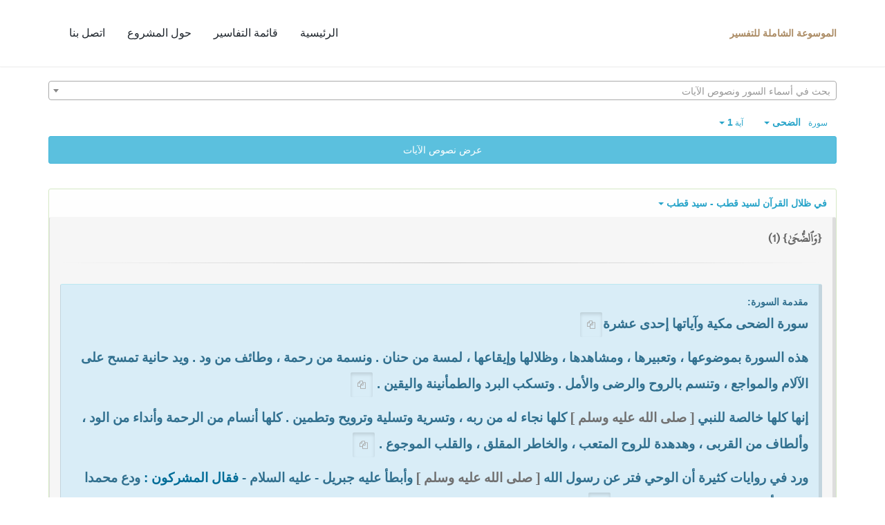

--- FILE ---
content_type: text/html; charset=UTF-8
request_url: https://quran-tafsir.net/qotb/sura93-aya1.html
body_size: 23814
content:
<!DOCTYPE html>
<!--[if IE 8]>			<html class="ie ie8"> <![endif]-->
<!--[if IE 9]>			<html class="ie ie9"> <![endif]-->
<!--[if gt IE 9]><!-->	<html lang="ar"> <!--<![endif]-->

	<head>
		<meta charset="utf-8">
		<title>القرآن الكريم - في ظلال القرآن لسيد قطب - تفسير سورة الضحى</title>
		<meta name="description" content="{وَٱلضُّحَىٰ} (1) مقدمة السورة:سورة الضحى مكية وآياتها إحدى عشرةهذه السورة بموضوعها ،وتعبيرها ،ومشاهدها ،وظلالها وإيقاعها ،لمسة من حنان .ونسمة من رحمة ،وطائف من ود .ويد حانية تمسح على الآلام والمواجع ،وتنسم بالروح.....">

		<!-- mobile settings -->
		<meta name="viewport" content="width=device-width, maximum-scale=1, initial-scale=1, user-scalable=0">
		<!--[if IE]><meta http-equiv='X-UA-Compatible' content='IE=edge,chrome=1'><![endif]-->

        <link href="https://quran-tafsir.net/assets/css/base.2.css" rel="stylesheet" type="text/css">
        <link href="https://quran-tafsir.net/assets/css/custom.css" rel="stylesheet" type="text/css">

        
        	</head>

	<body class="smoothscroll enable-animation">



		<!-- wrapper -->
		<div id="wrapper">

			<div id="header" class="sticky header clearfix  shadow-afterr-3">

				<!-- TOP NAV -->
				<header id="topNav">
					<div class="container">

						<!-- Mobile Menu Button -->
						<button class="btn btn-mobile" id="mob_tog_menu" data-toggle="collapse" data-target=".nav-main-collapse">
							<i class="fa fa-bars"></i>
						</button>
                        						<!-- Logo -->
						<a class="logo pull-left" href="https://quran-tafsir.net/">
                            <b>الموسوعة الشاملة للتفسير</b>
                        </a>

						<div class="navbar-collapse pull-right nav-main-collapse collapse">
							<nav class="nav-main">
								<ul id="topMain" class="nav nav-pills nav-main nav-onepage">
									<li><!-- HOME -->
										<a href="https://quran-tafsir.net/">
											الرئيسية
										</a>
									</li>
                                    									<li>
										<a href="https://quran-tafsir.net/#categories">
											قائمة التفاسير
										</a>
									</li>

									<li>
										<a href="javascript:;" data-toggle="modal" data-target="#about-modal">
											حول المشروع
										</a>
                                    </li>
									                                    
									<li>
										<a href="/cdn-cgi/l/email-protection#ee8f82838f859a8f8c8fc0819c89ae89838f8782c08d8183">
											اتصل بنا
										</a>
									</li>
								</ul>

							</nav>
						</div>

					</div>
				</header>
				<!-- /Top Nav -->

			</div>



			<!-- SLIDER -->
			
<section class="container" style="padding-top:20px">
    <div style="height:30px;margin-bottom:10px;">
        <select class="form-control select2-hidden-accessible" id="sel_aya" style="width:100%"  lang="ar" tabindex="-1" aria-hidden="true"> </select>    
    </div>
    <div>
        <div class="text-right">
            <div class="btn-group">
                <a class="btn btn-successs btn-small text-info dropdown-toggle" data-toggle="dropdown" href="#">
                <small> سورة  </small>&nbsp;
                <strong>الضحى</strong>
                <span class="caret"></span>

                </a>
                <ul id="sowar_ul" class="dropdown-menu" style="max-height:300px;overflow:auto">
                                </ul>
            </div>


            <div class="btn-group">
                <a class="btn btn-successs btn-small text-info dropdown-toggle" data-toggle="dropdown" href="#">
                <small> آية </small>
                <strong>1</strong>
                <span class="caret"></span>

                </a>
                <ul id="ayat_ul" class="dropdown-menu" style="max-height:300px;overflow:auto">
                <li class="active"><a href="https://quran-tafsir.net/qotb/sura93-aya1.html">1</a></li><li><a href="https://quran-tafsir.net/qotb/sura93-aya2.html">2</a></li><li><a href="https://quran-tafsir.net/qotb/sura93-aya3.html">3</a></li><li><a href="https://quran-tafsir.net/qotb/sura93-aya4.html">4</a></li><li><a href="https://quran-tafsir.net/qotb/sura93-aya5.html">5</a></li><li><a href="https://quran-tafsir.net/qotb/sura93-aya6.html">6</a></li><li><a href="https://quran-tafsir.net/qotb/sura93-aya7.html">7</a></li><li><a href="https://quran-tafsir.net/qotb/sura93-aya8.html">8</a></li><li><a href="https://quran-tafsir.net/qotb/sura93-aya9.html">9</a></li><li><a href="https://quran-tafsir.net/qotb/sura93-aya10.html">10</a></li><li><a href="https://quran-tafsir.net/qotb/sura93-aya11.html">11</a></li>                </ul>
            </div>



        </div>
        <button class="btn btn-block btn-info" onclick="$(this).hide();$(this).next().show()" style="margin-bottom:15px;">عرض نصوص الآيات</button>
        <div class="text-center alert alert-warning rtl" style="display:none;background:#fffef6; margin-bottom:0px;">
            <div class="ayat" id="ayat">
            <a class="aya_text text-primary" href="https://quran-tafsir.net/qotb/sura92-aya10.html">فَسَنُيَسِّرُهُۥ لِلۡعُسۡرَىٰ (10)</a> <a class="aya_text text-primary" href="https://quran-tafsir.net/qotb/sura92-aya11.html">وَمَا يُغۡنِي عَنۡهُ مَالُهُۥٓ إِذَا تَرَدَّىٰٓ (11)</a> <a class="aya_text text-primary" href="https://quran-tafsir.net/qotb/sura92-aya12.html">إِنَّ عَلَيۡنَا لَلۡهُدَىٰ (12)</a> <a class="aya_text text-primary" href="https://quran-tafsir.net/qotb/sura92-aya13.html">وَإِنَّ لَنَا لَلۡأٓخِرَةَ وَٱلۡأُولَىٰ (13)</a> <a class="aya_text text-primary" href="https://quran-tafsir.net/qotb/sura92-aya14.html">فَأَنذَرۡتُكُمۡ نَارٗا تَلَظَّىٰ (14)</a> <a class="aya_text text-primary" href="https://quran-tafsir.net/qotb/sura92-aya15.html">لَا يَصۡلَىٰهَآ إِلَّا ٱلۡأَشۡقَى (15)</a> <a class="aya_text text-primary" href="https://quran-tafsir.net/qotb/sura92-aya16.html">ٱلَّذِي كَذَّبَ وَتَوَلَّىٰ (16)</a> <a class="aya_text text-primary" href="https://quran-tafsir.net/qotb/sura92-aya17.html">وَسَيُجَنَّبُهَا ٱلۡأَتۡقَى (17)</a> <a class="aya_text text-primary" href="https://quran-tafsir.net/qotb/sura92-aya18.html">ٱلَّذِي يُؤۡتِي مَالَهُۥ يَتَزَكَّىٰ (18)</a> <a class="aya_text text-primary" href="https://quran-tafsir.net/qotb/sura92-aya19.html">وَمَا لِأَحَدٍ عِندَهُۥ مِن نِّعۡمَةٖ تُجۡزَىٰٓ (19)</a> <a class="aya_text text-primary" href="https://quran-tafsir.net/qotb/sura92-aya20.html">إِلَّا ٱبۡتِغَآءَ وَجۡهِ رَبِّهِ ٱلۡأَعۡلَىٰ (20)</a> <a class="aya_text text-primary" href="https://quran-tafsir.net/qotb/sura92-aya21.html">وَلَسَوۡفَ يَرۡضَىٰ (21)</a> <div class="text-center sura-title well"><b> سورة الضحى </b></div><span class="aya_text text-theme">وَٱلضُّحَىٰ (1) </span><a class="aya_text text-primary" href="https://quran-tafsir.net/qotb/sura93-aya2.html">وَٱلَّيۡلِ إِذَا سَجَىٰ (2)</a> <a class="aya_text text-primary" href="https://quran-tafsir.net/qotb/sura93-aya3.html">مَا وَدَّعَكَ رَبُّكَ وَمَا قَلَىٰ (3)</a> <a class="aya_text text-primary" href="https://quran-tafsir.net/qotb/sura93-aya4.html">وَلَلۡأٓخِرَةُ خَيۡرٞ لَّكَ مِنَ ٱلۡأُولَىٰ (4)</a> <a class="aya_text text-primary" href="https://quran-tafsir.net/qotb/sura93-aya5.html">وَلَسَوۡفَ يُعۡطِيكَ رَبُّكَ فَتَرۡضَىٰٓ (5)</a> <a class="aya_text text-primary" href="https://quran-tafsir.net/qotb/sura93-aya6.html">أَلَمۡ يَجِدۡكَ يَتِيمٗا فَـَٔاوَىٰ (6)</a> <a class="aya_text text-primary" href="https://quran-tafsir.net/qotb/sura93-aya7.html">وَوَجَدَكَ ضَآلّٗا فَهَدَىٰ (7)</a> <a class="aya_text text-primary" href="https://quran-tafsir.net/qotb/sura93-aya8.html">وَوَجَدَكَ عَآئِلٗا فَأَغۡنَىٰ (8)</a> <a class="aya_text text-primary" href="https://quran-tafsir.net/qotb/sura93-aya9.html">فَأَمَّا ٱلۡيَتِيمَ فَلَا تَقۡهَرۡ (9)</a> <a class="aya_text text-primary" href="https://quran-tafsir.net/qotb/sura93-aya10.html">وَأَمَّا ٱلسَّآئِلَ فَلَا تَنۡهَرۡ (10)</a> <a class="aya_text text-primary" href="https://quran-tafsir.net/qotb/sura93-aya11.html">وَأَمَّا بِنِعۡمَةِ رَبِّكَ فَحَدِّثۡ (11)</a> <div class="text-center sura-title well"><b> سورة الشرح </b></div><a class="aya_text text-primary" href="https://quran-tafsir.net/qotb/sura94-aya1.html">أَلَمۡ نَشۡرَحۡ لَكَ صَدۡرَكَ (1)</a> <a class="aya_text text-primary" href="https://quran-tafsir.net/qotb/sura94-aya2.html">وَوَضَعۡنَا عَنكَ وِزۡرَكَ (2)</a> 
            </div>					 
            <div style="margin:auto;width:auto;text-align: center" class="text-center">
                <a class="btn no-print" href="https://quran-tafsir.net/qotb/sura90-aya19.html">
                    <i class="fa fa-chevron-right"></i>
                </a>
                <div class="btn-group">
                    <a class="btn btn-infoo dropdown-toggle" data-toggle="dropdown" href="#">
                    <small> الصفحة </small>

                    <strong>596</strong>
                    <span class="caret"></span>

                    </a>
                    <ul id="pages_ul" class="dropdown-menu" style="height:270px;overflow: auto">
                    
                    </ul>
                </div>
                <a class="btn no-print" href="https://quran-tafsir.net/qotb/sura94-aya3.html">
                <i class="fa fa-chevron-left"></i>
                </a>
            </div>
        </div>
        
    </div>

        <a id="qotb" style="padding-top:40px;margin-top:-40px">&nbsp;</a>
    <div class="panel panel-success" style="background:#fefefe;">
        
        <a data-key="qotb" class="bu_change_tafsir btn dropdown-toggle text-info" style="white-space:normal" data-toggle="modal" data-target="#tafasir-modal" href="javascript:;">
            <strong> في ظلال القرآن لسيد قطب - سيد قطب</strong>
            <span class="caret"></span>
        </a>
                &nbsp; 
            
    
            
               
        <div class="alert alert-default" style="background:#f6f6f6">
            <div class="nass" id="div_qotb"><div><span class="aya_text">{وَٱلضُّحَىٰ} (1) </span></div><hr><div style="padding:10px 0"><div class="alert alert-info"><b>مقدمة السورة:<p><span id="p1" class="anchor"></span>سورة الضحى مكية وآياتها إحدى عشرة<a href="#p1" class="btn_tag btn btn-sm active"><span class="text-gray fa fa-copy"></span></a></p><p><span class="anchor" id="p2"></span>هذه السورة بموضوعها ،  وتعبيرها ،  ومشاهدها ،  وظلالها وإيقاعها ،  لمسة من حنان .  ونسمة من رحمة ،  وطائف من ود .  ويد حانية تمسح على الآلام والمواجع ،  وتنسم بالروح والرضى والأمل .  وتسكب البرد والطمأنينة واليقين . <a href="#p2" class="btn_tag btn btn-sm active"><span class="text-gray fa fa-copy"></span></a></p><p><span class="anchor" id="p3"></span>إنها كلها خالصة للنبي <span style="color:#707070">[ صلى الله عليه وسلم ]</span> كلها نجاء له من ربه ،  وتسرية وتسلية وترويح وتطمين .  كلها أنسام من الرحمة وأنداء من الود ،  وألطاف من القربى ،  وهدهدة للروح المتعب ،  والخاطر المقلق ،  والقلب الموجوع . <a href="#p3" class="btn_tag btn btn-sm active"><span class="text-gray fa fa-copy"></span></a></p><p><span class="anchor" id="p4"></span>ورد في روايات كثيرة أن الوحي فتر عن رسول الله <span style="color:#707070">[ صلى الله عليه وسلم ]</span> وأبطأ عليه جبريل - عليه السلام -<span style="color:#006d98"> فقال المشركون :</span> ودع محمدا ربه  !  فأنزل الله تعالى هذه السورة .  . <a href="#p4" class="btn_tag btn btn-sm active"><span class="text-gray fa fa-copy"></span></a></p><p><span class="anchor" id="p5"></span>والوحي ولقاء جبريل والاتصال بالله ،  كانت هي زاد الرسول <span style="color:#707070">[ صلى الله عليه وسلم ]</span> في مشقة الطريق .  وسقياه في هجير الجحود .  وروحه في لأواء التكذيب .  وكان <span style="color:#707070">[ صلى الله عليه وسلم ]</span> يحيا بها في هذه الهاجرة المحرقة التي يعانيها في النفوس النافرة الشاردة العصية العنيدة .  ويعانيها في المكر والكيد والأذى المصبوب على الدعوة ،  وعلى الإيمان ،  وعلى الهدى من طغاة المشركين . <a href="#p5" class="btn_tag btn btn-sm active"><span class="text-gray fa fa-copy"></span></a></p><p><span class="anchor" id="p6"></span>فلما فتر الوحي انقطع عنه الزاد ،  وانحبس عنه الينبوع ،  واستوحش قلبه من الحبيب .  وبقي للهاجرة وحده .  بلا زاد .  وبلا ري .  وبغير ما اعتاد من رائحة الحبيب الودود .  وهو أمر أشد من الاحتمال من جميع الوجوه .  . <a href="#p6" class="btn_tag btn btn-sm active"><span class="text-gray fa fa-copy"></span></a></p><p><span class="anchor" id="p7"></span>عندئذ نزلت هذه السورة .  نزل هذا الفيض من الود والحب والرحمة والإيناس والقربى والأمل والرضى والطمأنينة واليقين . <a href="#p7" class="btn_tag btn btn-sm active"><span class="text-gray fa fa-copy"></span></a></p><p><span class="anchor" id="p8"></span><span style="color:#008000">( ما ودعك ربك وما قلى .  وللآخرة خير لك من الأولى .  ولسوف يعطيك ربك فترضى )</span> .  . <a href="#p8" class="btn_tag btn btn-sm active"><span class="text-gray fa fa-copy"></span></a></p><p><span class="anchor" id="p9"></span>وما تركك ربك من قبل أبدا ،  وما قلاك من قبل قط ،  وما أخلاك من رحمته ورعايته وإيوائه .  . <a href="#p9" class="btn_tag btn btn-sm active"><span class="text-gray fa fa-copy"></span></a></p><p><span class="anchor" id="p10"></span><span style="color:#008000">( ألم يجدك يتيما فآوى ? ووجدك ضالا فهدى ? ووجدك عائلا فأغنى ? )</span> .  . <a href="#p10" class="btn_tag btn btn-sm active"><span class="text-gray fa fa-copy"></span></a></p><p><span class="anchor" id="p11"></span>ألا تجد مصداق هذا في حياتك ? ألا تحس مس هذا في قلبك ? ألا ترى أثر هذا في واقعك ?<a href="#p11" class="btn_tag btn btn-sm active"><span class="text-gray fa fa-copy"></span></a></p><p><span class="anchor" id="p12"></span>لا .  لا .  . <span style="color:#008000">( ما ودعك ربك وما قلى )</span> .  .  وما انقطع عنك بره وما ينقطع أبدا .  . <span style="color:#008000">( وللآخرة خير لك من الأولى )</span> .  .<span style="color:#006d98">  وهناك ما هو أكثر وأوفى :</span> <span style="color:#008000">( ولسوف يعطيك ربك فترضى )</span> !<a href="#p12" class="btn_tag btn btn-sm active"><span class="text-gray fa fa-copy"></span></a></p></div><p><span id="p1" class="anchor"></span>ومع هذه الأنسام اللطيفة من حقيقة الأمر وروحه .  .  الأنسام اللطيفة في العبارة والإيقاع .  .<span style="color:#006d98">  وفي الإطار الكوني الذي وضعت فيه هذه الحقيقة :</span> <a href="#p1" class="btn_tag btn btn-sm active"><span class="text-gray fa fa-copy"></span></a></p><p><span class="anchor" id="p2"></span><span style="color:#008000">( والضحى .  والليل إذا سجى )</span> .  . <a href="#p2" class="btn_tag btn btn-sm active"><span class="text-gray fa fa-copy"></span></a></p><p><span class="anchor" id="p3"></span> <span style="color:#950000">" لقد أطلق التعبير جوا من الحنان اللطيف ،  والرحمة الوديعة ،  والرضى الشامل ،<span style="color:#006d98">  والشجى الشفيف :</span> <a href="#p3" class="btn_tag btn btn-sm active"><span class="text-gray fa fa-copy"></span></a></p><p><span class="anchor" id="p4"></span><span style="color:#008000">( ما ودعك ربك وما قلى .  وللآخرة خير لك من الأولى .  ولسوف يعطيك ربك فترضى )</span> .  . <span style="color:#008000">( ألم يجدك يتيما فآوى ? ووجدك ضالا فهدى ? ووجدك عائلا فأغنى ? )</span> .  .  ذلك الحنان .  وتلك الرحمة .  وذاك الرضى .<span style="color:#006d98">  وهذا الشجى :</span> تنسرب كلها من خلال النظم اللطيف العبارة ،  الرقيق اللفظ ،  ومن هذه الموسيقى السارية في التعبير .  الموسيقى الرتيبة الحركات ،  الوئيدة الخطوات ،  الرقيقة الأصداء ،  الشجية الإيقاع .  .  فلما أراد إطارا لهذا الحنان اللطيف ،  ولهذه الرحمة الوديعة ،  ولهذا الرضى الشامل ،  ولهذا الشجي الشفيف ،  جعل الإطار من الضحى الرائق ،  ومن الليل الساجي .  أصفى آنين من آونة الليل والنهار .  وأشف آنين تسري فيهما التأملات .  وتتصل الروح بالوجود وخالق الوجود .  وتحس بعبادة الكون كله لمبدعه ،  وتوجهه لبارئه بالتسبيح والفرح والصفاء .  وصورهما في اللفظ المناسب .  فالليل هو <span style="color:#008000">( الليل إذا سجى )</span> ،  لا الليل على إطلاقه بوحشته وظلامه .  الليل الساجي الذي يرق ويسكن ويصفو ،  وتغشاه سحابة رقيقة من الشجى الشفيف ،  والتأمل الوديع .  كجو اليتم والعيلة .  ثم ينكشف ويجلي مع الضحى الرائق الصافي .  .  فتلتئم ألوان الصورة مع ألوان الإطار .  ويتم التناسق والإتساق "</span>  . <a href="#p4" class="btn_tag btn btn-sm active"><span class="text-gray fa fa-copy"></span></a></p><p><span class="anchor" id="p5"></span>إن هذا الإبداع في كمال الجمال ليدل على الصنعة .  صنعة الله التي لا تماثلها صنعة ،  ولا يتلبس بها تقليد  ! <a href="#p5" class="btn_tag btn btn-sm active"><span class="text-gray fa fa-copy"></span></a></p><p><span class="anchor" id="p6"></span><span style="color:#008000">( والضحى .  والليل إذا سجى .  ما ودعك ربك .  وما قلى .  وللآخرة خير لك من الأولى ولسوف يعطيك ربك فترضى )</span> .  . <a href="#p6" class="btn_tag btn btn-sm active"><span class="text-gray fa fa-copy"></span></a></p><p><span class="anchor" id="p7"></span>يقسم الله سبحانه - بهذين الآنين الرائقين الموحيين .  فيربط بين ظواهر الكون ومشاعر النفس .  ويوحي إلى القلب البشري بالحياة الشاعرة المتجاوبة مع هذا الوجود الجميل الحي ،  المتعاطف مع كل حي .  فيعيش ذلك القلب في أنس من هذا الوجود ،  غير موحش ولا غريب فيه فريد .  .  وفي هذه السورة بالذات يكون لهذا الأنس وقعه .  فظل الأنس هو المراد مده .  وكأنما يوحي الله لرسوله <span style="color:#707070">[ صلى الله عليه وسلم ]</span> منذ مطلع السورة ،  أن ربه أفاض من حوله الأنس في هذا الوجود ،  وأنه من ثم غير مجفو فيه ولا فريد  !<a href="#p7" class="btn_tag btn btn-sm active"><span class="text-gray fa fa-copy"></span></a></p></div></div>						
        </div>
        <div class="text-center">
            <a class="btn no-print" href="https://quran-tafsir.net/qotb/sura92-aya21.html#qotb">
                <i class="fa fa-chevron-right"></i> <small>الآية السابقة</small>
            </a>
            <a class="btn no-print" href="https://quran-tafsir.net/qotb/sura93-aya2.html#qotb">
                <small>الآية التالية</small> <i class="fa fa-chevron-left"></i>
            </a>
        </div>
    </div>
        <div>&nbsp;</div>
    <div class="text-center no-print">
            <a id="bu_add_tafsir" class="btn btn-sm btn-default" data-toggle="modal" data-target="#tafasir-modal" href="#">
            المقارنة مع تفسير آخر
            </a>
        </div>
        <p>&nbsp;</p>
    </div>
</section>
<div id="tafasir-modal" class="modal fade" tabindex="-1" role="dialog" aria-labelledby="myLargeModalLabel" aria-hidden="true">
    <div class="modal-dialog modal-lg">
        <div class="modal-content">

            <!-- header modal -->
            <div class="modal-header">
                <button type="button" class="close" data-dismiss="modal" aria-label="Close"><span aria-hidden="true">&times;</span></button>
                <h4 class="modal-title" id="myLargeModalLabel">التفاسير</h4>
            </div>

            <!-- body modal -->
            <div class="modal-body">
                <div class="row" style="margin-bottom:50px">

                    <div class="col-md-12">

                        <div class="heading-title heading-line-single">
                            <h4>تفاسير مختارة <input class="form-control fld_filter" style="display:inline;width:auto" size="12" placeholder="بحث في أسماء التفاسير" type="text" value="" autocomplete="off" onkeyup="filterSeld(this)"></h4>
                        </div>

                        <div class="list-group" id="seld">
                                                                                        
                                        
                                <a class="goto-tafsir list-group-item item_title" href="https://quran-tafsir.net/montakhab/sura93-aya1.html" data-key="montakhab">المنتخب في تفسير القرآن الكريم للمجلس الأعلى للشؤون الإسلامية <small>(المنتخب)</small>  <small class="text-info tafsir_info_bu">[حول التفسير]</small>
                                    <span class="tafsir_info softhide"><br><br>العنوان: المنتخب في تفسير القرآن الكريم.
المؤلف: لجنة علماء الأزهر - المجلس الأعلى للشؤون الإسلامية.
نبذة عن الكتاب:
تفسير بأسلوب عصري مبسط واضح، وجيز بعيد عن الخلافات المذهبية، والمصطلحات الفنية والحشو والتعقيدات اللفظية.
طبعه المجلس الأعلى للشؤون الإسلامية بجمهورية مصر العربية، طبعات كثيرة منها الطبعة العشرون، بتاريخ 1423هـ- 2002م.<br><br><b>تصفح التفسير</b></span>
                                </a>
                                
                                                            
                                        
                                <a class="goto-tafsir list-group-item item_title" href="https://quran-tafsir.net/baghawy/sura93-aya1.html" data-key="baghawy">معالم التنزيل في تفسير القرآن الكريم للبغوي <small>(البغوي)</small>  <small class="text-info tafsir_info_bu">[حول التفسير]</small>
                                    <span class="tafsir_info softhide"><br><br>العنوان: معالم التنزيل للبغوي (ت 516هـ).
المؤلف: الحسين بن مسعود بن محمد البغوي، المعروف بابن الفراء أو الفراء، ويلقب بمحيي السنة. حافظ محدث مفسر من فقهاء الشافعية، والبغوي نسبة إلى بَغَا من قرى خراسان.
نبذة عن الكتاب:
من أجلّ الكتب وأنبلها حاوٍ للصحيح من الأقوال , عارٍ عن الغموض والتكلف محلى بالأحاديث النبوية والآثار الغالب عليها الصحة .
قال ابن تيمية رحمه الله:
"والبغوي تفسيرة مختصر من الثعلبي لكنه صان تفسيرة عن الأحاديث الموضوعة والآراء المبتدعة" . وقد سئل رحمه الله عن أي التفاسير أقرب إلى الكتاب والسنة ؟ الزمخشري أم القرطبي أم البغوي ؟ أو غير هؤلاء ؟ فأجاب : وأما التفاسير الثلاثة المسؤول عنها فأسلمها من البدعة والأحاديث الضعيفة - البغوي .<br><br><b>تصفح التفسير</b></span>
                                </a>
                                
                                                            
                                        
                                <a class="goto-tafsir list-group-item item_title" href="https://quran-tafsir.net/saady/sura93-aya1.html" data-key="saady">تيسير الكريم المنان في تفسير القرآن لابن سعدي <small>(ابن سعدي)</small>  <small class="text-info tafsir_info_bu">[حول التفسير]</small>
                                    <span class="tafsir_info softhide"><br><br>العنوان: تيسير الكريم الرحمن في تفسير كلام المنان للسعدي  (ت  1376 هـ).
المؤلف: السعدي، عبد الرحمن بن ناصر، عالم سعودي، كان ذا معرفة بالفقه أصوله وفروعه.
نبذة عن الكتاب:
من تفاسير السلفية التي عنيت بالعقيدة بما تشمله من توحيد الربوبية، وتوحيد الإلهية، وتوحيد الأسماء والصفات.  وقد صيغ بأسلوب سهل واضح، ويمكن تصنيفه ضمن كتب التفسير بالمأثور. 
طبع بالمملكة العربية السعودية، دار الذخائر 1422هـ- 2001م.
وطبعته  مؤسسة الرسالة بتحقيق عبد الرحمن بن معلا اللويحق، الطبعة : الأولى 1420هـ -2000 م.<br><br><b>تصفح التفسير</b></span>
                                </a>
                                
                                                            
                                        
                                <a class="goto-tafsir list-group-item item_title" href="https://quran-tafsir.net/tantawy/sura93-aya1.html" data-key="tantawy">التفسير الوسيط للقرآن الكريم لسيد طنطاوي <small>(سيد طنطاوي)</small>  <small class="text-info tafsir_info_bu">[حول التفسير]</small>
                                    <span class="tafsir_info softhide"><br><br>العنوان: التفسير الوسيط للقرآن الكريم. 
المؤلف: محمد السيد طنطاوي شيخ الأزهر.
نبدة عن الكتاب:
طبع بدار المعارف، القاهرة: 1993م.<br><br><b>تصفح التفسير</b></span>
                                </a>
                                
                                                            
                                        
                                <a class="goto-tafsir list-group-item item_title active" href="https://quran-tafsir.net/qotb/sura93-aya1.html" data-key="qotb">في ظلال القرآن لسيد قطب <small>(سيد قطب)</small>  <small class="text-info tafsir_info_bu">[حول التفسير]</small>
                                    <span class="tafsir_info softhide"><br><br>العنوان: في ظلال القرآن لسيد قطب (ت  1387هـ).
المؤلف: قطب، سيد بن قطب بن إبراهيم، كاتب عالم بالتفسير، من كبار المفكرين الإسلاميين والأدباء في مصر في الثلث الثاني من القرن العشرين ومن شهداء النهضة الإسلامية الحديثة. 
نبذة عن الكتاب:
كتاب الظلال من أهم كتب التفسير في العصر الحديث، أبان فيه عن معاني القرآن الكريم بلغة راقية وأسلوب رفيع، مستخلصا منه ما يجلي شمولية المنهج الإسلامي وقوته، ومستخلصا منه ما يمكن تسميته بالهدى المنهاجي الذي يفيد المسلم في تمثل الإسلام والدعوة إليه. هذا فضلا عن نقده لكثير من الأفكار المنحرفة والأخبار الواهية الواردة في مصادر التفسير.
وقد طبع الكتاب طبعات كثيرة.<br><br><b>تصفح التفسير</b></span>
                                </a>
                                
                                                            
                                        
                                <a class="goto-tafsir list-group-item item_title" href="https://quran-tafsir.net/katheer/sura93-aya1.html" data-key="katheer">تفسير القرآن العظيم لابن كثير <small>(ابن كثير)</small>  <small class="text-info tafsir_info_bu">[حول التفسير]</small>
                                    <span class="tafsir_info softhide"><br><br>العنوان: تفسير القرآن العظيم لابن كثير (ت  774هـ).
المؤلف: ابن كثير، أبو الفداء إسماعيل بن عمر بن كثير القرشي الدمشقي، عماد الدين، مؤرخ مفسر محدث، من فقهاء الشافعية.
نبذة عن الكتاب:
من أهم كتب التفسير بالمأثور، مع وجازة لفظه وشمول معانيه، وقد تلقته الأمة بالقبول قديما وحديثا، واشتهر عند العامة والخاصة. قال أحمد شاكر في اختصار لهذا التفسير : وبعد فإن تفسير الحافظ ابن كثير أحسن التفاسير التي رأينا ، وأجودها وأدقها بعد تفسير إمام المفسيرين أبي جعفر الطبري". 
طبع طبعات كثيرة من أحسنها طبعة دار طيبة للنشر والتوزيع. بتحقيق : سامي بن محمد سلامة. الطبعة : الثانية 1420هـ - 1999 م.<br><br><b>تصفح التفسير</b></span>
                                </a>
                                
                                                            
                                        
                                <a class="goto-tafsir list-group-item item_title" href="https://quran-tafsir.net/tabary/sura93-aya1.html" data-key="tabary">جامع البيان عن تأويل آي القرآن للطبري <small>(الطبري)</small>  <small class="text-info tafsir_info_bu">[حول التفسير]</small>
                                    <span class="tafsir_info softhide"><br><br>العنوان: جامع البيان عن تأويل آي القرآن للطبري (ت 310هـ).
المؤلف: أبو جعفر، محمد بن جرير الطبري نسبة الى طـبـرسـتان،  شيخ المفسرين.
نبذة عن الكتاب:
من أجل التفاسير وأشهرها قال النووي : " أجمعت الأمة على أنه لم يصنف مثل تفسير الطبري ." وهو عبارة عن موسوعة جامعة لتراث التفسير في القرون الثلاثة الأولى.
وهذا الكتاب من أوثق وأقدم ما دون في التفسير بالمأثور، قال عنه الإمام السيوطي: "وكتابه أجل التفاسير وأعظمها فإنه يتعرض لتوجيه الأقوال وترجيح بعضها على بعض، والإعراب والاستنباط فهو يتفوق بذلك على تفاسير الأقدمين".
طبع طبعات كثيرة من أهمها:
طبعة مكتبة البابي الحلبي في ثلاثين جزءاً عام 1373هـ. 
وطبعة بتحقيق العلامة أحمد محمد شاكر، وصل فيها إلى الآية 28 من سورة إبراهيم، وصدرت بين السنوات 1374هـ و 1388هـ.
وطبعة بتحقيق الدكتور عبد الله بن عبد المحسن التركي، بالتعاون مع مركز البحوث والدراسات العربية والإسلامية بدار هجر، الطبعة الأولى 1422هـ.<br><br><b>تصفح التفسير</b></span>
                                </a>
                                
                                                            
                                        
                                <a class="goto-tafsir list-group-item item_title" href="https://quran-tafsir.net/baidawy/sura93-aya1.html" data-key="baidawy">أنوار التنزيل وأسرار التأويل للبيضاوي <small>(البيضاوي)</small>  <small class="text-info tafsir_info_bu">[حول التفسير]</small>
                                    <span class="tafsir_info softhide"><br><br>العنوان: أنوار التنزيل و أسرار التأويل للبيضاوي (ت 685هـ).
المؤلف: أبو سعيد عبد الله بن عمر بن محمد ناصر الدين البيضاوي، نسبة إلى المدينة البيضاء قرب شيراز. قاضٍ، مفسر، عالم بالفقه والأصلين والعربية والمنطق، من أعيان الشافعية.
نبذة عن الكتاب:
قال في كشف الظنون: "وتفسيره هذا كتاب عظيم الشأن، غني عن البيان، لخص فيه من الكشاف ما يتعلق بالإعراب والمعاني والبيان، ومن التفسير الكبير ما يتعلق بالحكمة والكلام، ومن تفسير الراغب ما يتعلق بالاشتقاق وغوامض الحقائق ولطائف الإشارات وضم إليه ما ورى زناد فكره من الوجوه المعقولة والتصرفات المقبولة".
وهذا التفسير مشهور ومتداول في القديم والحديث ، وطبع عدة طبعات وقرر للتدريس في كثير من الجامعات والمعاهد الدينية ، وله شروح كثيرة جدا ، وحواش كبيرة ، أشهرها حاشية الشهاب الخفاجي. 
طبع أكثر من مرة.<br><br><b>تصفح التفسير</b></span>
                                </a>
                                
                                                            
                                        
                                <a class="goto-tafsir list-group-item item_title" href="https://quran-tafsir.net/atia/sura93-aya1.html" data-key="atia">المحرر الوجيز في تفسير الكتاب العزيز لابن عطية <small>(ابن عطية)</small>  <small class="text-info tafsir_info_bu">[حول التفسير]</small>
                                    <span class="tafsir_info softhide"><br><br>العنوان: المحرر الوجيز في تفسير الكتاب العزيز لابن عطية (ت  542 هـ). 
المؤلف: أبو محمد، عبد الحق بن غالب ابن عطية، الأندلسي الغرناطي،  مفسر قاض عارف بالأحكام والحديث، أديب، شاعر، من فقهاء المالكية.
نبذة عن الكتاب:
تأليف سهل العبارة ، يورد من التفسير المأثور ، ويختار منه في غير إكثار ، وينقل عن ابن جرير كثيراً ، كما ينقل عن غيره مع المناقشة، كثير الاستشهاد بالشعر العربي، معنيّ بالشواهد الأدبية، يحتكم إلى اللغة العربية لدى توجيهه بعض المعاني ، كثير الاهتمام بالصناعة النحوية.
طبعته وزارة الأوقاف والشؤون الإسلامية بالمغرب، ثم طبع بدولة قطر بتحقيق عبد الله بن إبراهيم الأنصاري والسيد عبد العال السيد إبراهيم، الطبعة الأولى 1402هـ- 1982م.<br><br><b>تصفح التفسير</b></span>
                                </a>
                                
                                                            
                                        
                                <a class="goto-tafsir list-group-item item_title" href="https://quran-tafsir.net/ashour/sura93-aya1.html" data-key="ashour">التحرير والتنوير لابن عاشور <small>(ابن عاشور)</small>  <small class="text-info tafsir_info_bu">[حول التفسير]</small>
                                    <span class="tafsir_info softhide"><br><br>العنوان: التحرير والتنوير من التفسير لابن عاشور (ت  1393هـ).
المؤلف: ابن عاشور، محمد الطاهر، رئيس المفتين المالكيين بتونس، وأحد كبار علمائها، مفسر، لغوي، نحوي، أديب، من دعاة الإصلاح.
نبذة عن الكتاب:
واسم التفسير المذكور هو المختصر لاسمه الطويل"تحرير المعنى السديد وتنوير العقل الجديد وتفسير الكتاب المجيد" ذكر ذلك في المقدمة.
ويعتبر في الجملة تفسيرا بلاغيا بيانيا لغويا عقلانيا لا يغفل المأثور ويهتم بالقراءات . مع عناية بذكر محاور كل سورة والتنبيه على التناسب بين الآيات والسور. طبع بتونس، الدار التونسية للنشر، 1984م.<br><br><b>تصفح التفسير</b></span>
                                </a>
                                
                                                            
                                        
                                <a class="goto-tafsir list-group-item item_title" href="https://quran-tafsir.net/mobdii/sura93-aya1.html" data-key="mobdii">الجامع التاريخي لبيان القرآن الكريم <small>(مركز مبدع)</small>  <small class="text-info tafsir_info_bu">[حول التفسير]</small>
                                    <span class="tafsir_info softhide"><br><br>يقصد ب "الجامع التاريخي لبيان القرآن الكريم" ذلكم التفسير الجامع لكل ما بُيِّن به المراد من كلام الله تعالى في كتب التفسير التي اعتمدت في هذا الجامع، مرتبا تاريخيا حسب وفيات المفسرين، محذوفا منه كلُّ ما لا حاجة إليه اليوم في بيان المراد من كلام الله تعالى.<br><br><b>تصفح التفسير</b></span>
                                </a>
                                
                                                                           
                        </div>

                    </div>

                </div>
                <div class="row">

                    <div class="col-md-12">

                        <div class="heading-title heading-line-single">
                            <h4>قائمة التفاسير - <small>مرتبة تاريخيا</small> <input class="form-control fld_filter" style="display:inline;width:auto" size="12" placeholder="بحث في أسماء التفاسير" type="text" value="" autocomplete="off" onkeyup="filterAll(this)"></h4>
                        </div>
                        
                        <div class="list-group" id="all">
                                                                                        
                                                                <a class="list-group-item cat_title disabled" style="cursor:auto" href="javascript:;">القرن الثاني الهجري</a>
                                                                                                <a class="goto-tafsir list-group-item item_title" href="https://quran-tafsir.net/moqatel/sura93-aya1.html" data-key="moqatel">تفسير مقاتل بن سليمان <small>(مقاتل)</small>  <small class="text-info tafsir_info_bu">[حول التفسير]</small>
                                    <span class="tafsir_info softhide"><br><br>العنوان: تفسير مقاتل (ت 150هـ).
المؤلف: أبو الحسن، مقاتل بن سليمان بن بشير الأزدي بالولاء، البلخي. مفسر، متكلم، اختلف العلماء في أمره، فمنهم من وثقه، ومنهم من نسبه إلى الكذب، قال عنه الذهبي في التذكرة: "هو متروك الحديث، وقد لطخ بالتجسيم مع أنه كان من أوعية العلم بحرا في التفسير".
نبذة عن الكتاب:
هذا الكتاب من التفاسير المتقدمة، والبعض يعتبره أول تفسير كامل للقرآن الكريم.
طبع بتحقيق عبد الله شحاته دار إحياء التراث الإسلامي. 
وبتحقيق أحمد فريد المزيدي، دار الكتب العلمية 2003م.<br><br><b>تصفح التفسير</b></span>
                                </a>
                                
                                                            
                                                                <a class="list-group-item cat_title disabled" style="cursor:auto" href="javascript:;">القرن الثالث الهجري</a>
                                                                                                <a class="goto-tafsir list-group-item item_title" href="https://quran-tafsir.net/farraa/sura93-aya1.html" data-key="farraa">معاني القرآن للفراء <small>(الفراء)</small>  <small class="text-info tafsir_info_bu">[حول التفسير]</small>
                                    <span class="tafsir_info softhide"><br><br>العنوان: معاني القرآن للفراء (ت 207هـ)
المؤلف: أبو زكريا، يحيى بن زياد بن عبد الله بن منصور الديلمي المشهور بالفراء، من أعلم الكوفيين بالنحو واللغة والأدب وغيرها.
نبذة عن الكتاب:
 يعد كتابه هذا من أقدم وأهم كتب الغريب والمعاني.
طبع عدة طبعات منها: طبعة عالم الكتب، بيروت، الطبعة الثانية 1980م.<br><br><b>تصفح التفسير</b></span>
                                </a>
                                
                                                            
                                                                <a class="list-group-item cat_title disabled" style="cursor:auto" href="javascript:;">القرن الرابع الهجري</a>
                                                                                                <a class="goto-tafsir list-group-item item_title" href="https://quran-tafsir.net/tabary/sura93-aya1.html" data-key="tabary">جامع البيان عن تأويل آي القرآن للطبري <small>(الطبري)</small>  <small class="text-info tafsir_info_bu">[حول التفسير]</small>
                                    <span class="tafsir_info softhide"><br><br>العنوان: جامع البيان عن تأويل آي القرآن للطبري (ت 310هـ).
المؤلف: أبو جعفر، محمد بن جرير الطبري نسبة الى طـبـرسـتان،  شيخ المفسرين.
نبذة عن الكتاب:
من أجل التفاسير وأشهرها قال النووي : " أجمعت الأمة على أنه لم يصنف مثل تفسير الطبري ." وهو عبارة عن موسوعة جامعة لتراث التفسير في القرون الثلاثة الأولى.
وهذا الكتاب من أوثق وأقدم ما دون في التفسير بالمأثور، قال عنه الإمام السيوطي: "وكتابه أجل التفاسير وأعظمها فإنه يتعرض لتوجيه الأقوال وترجيح بعضها على بعض، والإعراب والاستنباط فهو يتفوق بذلك على تفاسير الأقدمين".
طبع طبعات كثيرة من أهمها:
طبعة مكتبة البابي الحلبي في ثلاثين جزءاً عام 1373هـ. 
وطبعة بتحقيق العلامة أحمد محمد شاكر، وصل فيها إلى الآية 28 من سورة إبراهيم، وصدرت بين السنوات 1374هـ و 1388هـ.
وطبعة بتحقيق الدكتور عبد الله بن عبد المحسن التركي، بالتعاون مع مركز البحوث والدراسات العربية والإسلامية بدار هجر، الطبعة الأولى 1422هـ.<br><br><b>تصفح التفسير</b></span>
                                </a>
                                
                                                            
                                                                <a class="goto-tafsir list-group-item item_title" href="https://quran-tafsir.net/maturidy/sura93-aya1.html" data-key="maturidy">تأويلات أهل السنة للماتريدي <small>(الماتريدي)</small>  <small class="text-info tafsir_info_bu">[حول التفسير]</small>
                                    <span class="tafsir_info softhide"><br><br>العنوان: تأويلات أهل السنة للماتريدي ( ت 333) 
 المؤلف: أبو منصور، محمد بن محمد بن محمود الماتريدي السمرقندي الحنفي، الملقب ب( إمام المتكلمين) وإليه نسبة الماتريدية.
نبذة عن الكتاب:
هو كتاب في تفسير القرآن قال عنه الشيخ عبد القادر في الجواهر المضيئة : "وهو كتاب لا يوازيه فيه كتاب بل لا يدانيه شيء من تصانيف من سبقه في ذلك الفن".
طبع بتحقيق فاطمة يوسف الخيمي، مؤسسة الرسالة ناشرون، بيروت، الطبعة الأولى 1425هـ- 2004م. وهي النسخة المعتمدة في "الجامع".<br><br><b>تصفح التفسير</b></span>
                                </a>
                                
                                                            
                                                                <a class="goto-tafsir list-group-item item_title" href="https://quran-tafsir.net/samarqandy/sura93-aya1.html" data-key="samarqandy">بحر العلوم لعلي بن يحيى السمرقندي <small>(السمرقندي)</small>  <small class="text-info tafsir_info_bu">[حول التفسير]</small>
                                    <span class="tafsir_info softhide"><br><br>العنوان: بحر العلوم للسمرقندي (ت 373هـ).
المؤلف: أبو الليث، نصر بن محمد بن بن أحمد، السمرقندي، الملقب بإمام الهدى، مفسر، محدث، صوفي من أئمة الحنفية. 
نبذة عن الكتاب:	
كتاب جامع بين التفسير بالمأثور والمعقول، غير أن الغالب عليه نصوص مروية في التفسير، قال فيه حاجي خليفة: "وهو كتاب مشهور، لطيف مفيد". 
طبع ببيروت بتحقيق محمود مطرجي، دار الفكر ، الطبعة الأولى 1418هـ - 1997م.<br><br><b>تصفح التفسير</b></span>
                                </a>
                                
                                                            
                                                                <a class="goto-tafsir list-group-item item_title" href="https://quran-tafsir.net/zamanen/sura93-aya1.html" data-key="zamanen">تفسير ابن أبي زمنين <small>(ابن أبي زمنين)</small>  <small class="text-info tafsir_info_bu">[حول التفسير]</small>
                                    <span class="tafsir_info softhide"><br><br>العنوان: تفسير القرآن العزيز لابن أبي زمنين (ت 399هـ). 
المؤلف: أبو عبد الله، محمد بن عبد الله بن عيسى، ابن أبي زمنين المري، فقيه مالكي، من الوعاظ والأدباء.
نبذة عن الكتاب: 
مختصر لكتاب يحيى بن سلام في تفسير القرآن، حذف منه التكرار وبعض الزوائد، وأضاف المؤلف بعض الزيادات واعتنى كثيراً بالإعراب واللغة.
طُبِعَ مُحَقَّقاً عام 1423هـ, دار الفاروق الحديثة- القاهرة.<br><br><b>تصفح التفسير</b></span>
                                </a>
                                
                                                            
                                                                <a class="list-group-item cat_title disabled" style="cursor:auto" href="javascript:;">القرن الخامس الهجري</a>
                                                                                                <a class="goto-tafsir list-group-item item_title" href="https://quran-tafsir.net/taalaby/sura93-aya1.html" data-key="taalaby">الكشف والبيان في تفسير القرآن للثعلبي <small>(الثعلبي)</small>  <small class="text-info tafsir_info_bu">[حول التفسير]</small>
                                    <span class="tafsir_info softhide"><br><br>العنوان: الكشف والبيان في تفسير القرآن للثعلبي  (ت 427هـ).
المؤلف: أبو إسحاق، أحمد بن محمد بن إبراهيم، الثعلبي، ، مفسر ، حافظ، عالم بالعربية.
نبذة عن الكتاب:
 يعد من التفاسير المتقدمة الجامعة بين المأثور والمعقول. ذكر أنه جمعه من مائة كتاب لكن قال ابن تيمية: "والثعلبي هو في نفسه كان فيه خير ودين ولكنه كان حاطب ليل ينقل ما وجد في كتب التفسير من صحيح وضعيف وموضوع".
طبع بتحقيق سيد كسروي حسن، دار الكتب العلمية، بيروت، الطبعة الأولى: 1425هـ- 2004م.<br><br><b>تصفح التفسير</b></span>
                                </a>
                                
                                                            
                                                                <a class="goto-tafsir list-group-item item_title" href="https://quran-tafsir.net/makky/sura93-aya1.html" data-key="makky">الهداية إلى بلوغ النهاية لمكي بن ابي طالب <small>(مكي ابن أبي طالب)</small>  <small class="text-info tafsir_info_bu">[حول التفسير]</small>
                                    <span class="tafsir_info softhide"><br><br>العنوان: الهداية إلى بلوغ النهاية لمكي بن أبي طالب (ت 437هـ)
المؤلف: أبو محمد، مكي بن أبي طالب القيسي، القيرواني القرطبي المالكي، اشتهر بالتأليف في القراءات وعلوم القرآن.
نبذة عن الكتاب:
أصل هذا الكتاب مجموعة رسائل جامعية أعدها الباحثون: صالح زارة، محمد علوي بنصر، الحسن بوقسيمي، الحسين عاصم، عبد الحق حنشي، مولاي عمر بنحماد، إبراهيم أصبان، عز الدين جوليد، عبد العزيز اليعكوبي، مصطفى رياح، مصطفى الصمدي، مصطفى فوضيل. تحت إشراف الدكتور الشاهد البوشيخي.
ويكتسي هذا التفسير أهمية خاصة من عدة جوانب منها: أنه ينتمي إلى فترة زمنية متقدمة، وأنه إبراز لجهد مهم من جهود علماء الغرب الإسلامي في مجال التفسير، كما أن إخراجه كان ثمرة لجهود أكاديمية متبوعة بمراجعة تدقيقية من قبل لجنة علمية من جامعة الشارقة.
طبعته جامعة الشارقة، الطبعة الأولى 1429هـ.<br><br><b>تصفح التفسير</b></span>
                                </a>
                                
                                                            
                                                                <a class="goto-tafsir list-group-item item_title" href="https://quran-tafsir.net/mawardy/sura93-aya1.html" data-key="mawardy">النكت و العيون للماوردي <small>(الماوردي)</small>  <small class="text-info tafsir_info_bu">[حول التفسير]</small>
                                    <span class="tafsir_info softhide"><br><br>العنوان: النكت والعيون للماوردي (ت  450هـ).
المؤلف: الماوردي، أبو الحسن علي بن محمد البصري، القاضي، الشافعي، الأصولي، المفسر، الأديب. والماوردي نسبة إلى بيع ماء الورد. سكن بغداد وولي القضاء في بلدان كثيرة. يقال إنه كان يميل إلى مذهب الاعتزال في بعض المسائل، ولا يوافقهم في جميع أصولهم. 
نبذة عن الكتاب:
يقول الماوردي في بيان مقصده ومنهجه: "جعلت كتابي هذا مقصورا على تأويل ما خفي علمه وتفسير ما غمض تصوره وفهمه، وجعلته جامعا بين أقاويل السلف والخلف، وموضحا عن المؤتلف والمختلف...".
طبع بتحقيق خضر محمد خضر، وزارة الأوقاف والشؤون الإسلامية بدولة الكويت، مطابع مقهوي، الطبعة الأولى: 1402هـ 1982م.<br><br><b>تصفح التفسير</b></span>
                                </a>
                                
                                                            
                                                                <a class="goto-tafsir list-group-item item_title" href="https://quran-tafsir.net/qoshairy/sura93-aya1.html" data-key="qoshairy">لطائف الإشارات للقشيري <small>(القشيري)</small>  <small class="text-info tafsir_info_bu">[حول التفسير]</small>
                                    <span class="tafsir_info softhide"><br><br>العنوان: لطائف الإشارات للقشيري (ت 465هـ).
المؤلف: أبو القاسم، عبد الكريم ابن هوازن ابن عبد الملك بن طلحة بن محمد القشيري ، عالم بالفقه والتفسير والحديث والأصول والأدب والتصوف.
نبذة عن الكتاب:
وكتابه هذا تفسير صوفي كامل للقرآن الكريم، طبع بتحقيق سعيد قطيفة، المكتبة التوفيقية، القاهرة، وبتحقيق عبد اللطيف حسن عبد الرحمن، دار الكتب العلمية، بيروت، 1420هـ- 2000م.<br><br><b>تصفح التفسير</b></span>
                                </a>
                                
                                                            
                                                                <a class="goto-tafsir list-group-item item_title" href="https://quran-tafsir.net/wahidy/sura93-aya1.html" data-key="wahidy">الوجيز في تفسير الكتاب العزيز للواحدي <small>(الواحدي)</small>  <small class="text-info tafsir_info_bu">[حول التفسير]</small>
                                    <span class="tafsir_info softhide"><br><br>العنوان: الوجيز في تفسير الكتاب العزيز للواحدي (ت 468هـ).
المؤلف: أبو الحسن، علي بن محمد بن علي الواحدي، عالم بالتفسير والأدب.
نبذة عن الكتاب:
من كتب التفسير بالمأثور، مع عناية باللغة والمعاني والفقه. طبع بمصر سنة 1305هـ بهامش "التفسير المنير لمعالم التنزيل".<br><br><b>تصفح التفسير</b></span>
                                </a>
                                
                                                            
                                                                <a class="list-group-item cat_title disabled" style="cursor:auto" href="javascript:;">القرن السادس الهجري</a>
                                                                                                <a class="goto-tafsir list-group-item item_title" href="https://quran-tafsir.net/baghawy/sura93-aya1.html" data-key="baghawy">معالم التنزيل في تفسير القرآن الكريم للبغوي <small>(البغوي)</small>  <small class="text-info tafsir_info_bu">[حول التفسير]</small>
                                    <span class="tafsir_info softhide"><br><br>العنوان: معالم التنزيل للبغوي (ت 516هـ).
المؤلف: الحسين بن مسعود بن محمد البغوي، المعروف بابن الفراء أو الفراء، ويلقب بمحيي السنة. حافظ محدث مفسر من فقهاء الشافعية، والبغوي نسبة إلى بَغَا من قرى خراسان.
نبذة عن الكتاب:
من أجلّ الكتب وأنبلها حاوٍ للصحيح من الأقوال , عارٍ عن الغموض والتكلف محلى بالأحاديث النبوية والآثار الغالب عليها الصحة .
قال ابن تيمية رحمه الله:
"والبغوي تفسيرة مختصر من الثعلبي لكنه صان تفسيرة عن الأحاديث الموضوعة والآراء المبتدعة" . وقد سئل رحمه الله عن أي التفاسير أقرب إلى الكتاب والسنة ؟ الزمخشري أم القرطبي أم البغوي ؟ أو غير هؤلاء ؟ فأجاب : وأما التفاسير الثلاثة المسؤول عنها فأسلمها من البدعة والأحاديث الضعيفة - البغوي .<br><br><b>تصفح التفسير</b></span>
                                </a>
                                
                                                            
                                                                <a class="goto-tafsir list-group-item item_title" href="https://quran-tafsir.net/zamakhshary/sura93-aya1.html" data-key="zamakhshary">الكشاف عن حقائق التنزيل للزمخشري <small>(الزمخشري)</small>  <small class="text-info tafsir_info_bu">[حول التفسير]</small>
                                    <span class="tafsir_info softhide"><br><br>العنوان: الكشاف عن حقائق التأويل للزمخشري(ت  538هـ).
المؤلف: أبو القاسم محمود بن عمر بن محمد الزمخشري الخوارزمي، جار الله،  والزمخشري نسبة إلى زمخشر من قرى خراسان. إمام عصره في اللغة والنحو والبيان والتفسير.
نبذة عن الكتاب:
تفسيرٍ يكشف عن وجوه الإعجاز القرآني البلاغية، والأسلوبية، واللغوية.
وهو أشهر تفاسير المعتزلة.
طبع ، بمطبعة مصطفى البابي الحلبي وأولاده ـ مصر سنة 1385هـ ـ 1966م.<br><br><b>تصفح التفسير</b></span>
                                </a>
                                
                                                            
                                                                <a class="goto-tafsir list-group-item item_title" href="https://quran-tafsir.net/atia/sura93-aya1.html" data-key="atia">المحرر الوجيز في تفسير الكتاب العزيز لابن عطية <small>(ابن عطية)</small>  <small class="text-info tafsir_info_bu">[حول التفسير]</small>
                                    <span class="tafsir_info softhide"><br><br>العنوان: المحرر الوجيز في تفسير الكتاب العزيز لابن عطية (ت  542 هـ). 
المؤلف: أبو محمد، عبد الحق بن غالب ابن عطية، الأندلسي الغرناطي،  مفسر قاض عارف بالأحكام والحديث، أديب، شاعر، من فقهاء المالكية.
نبذة عن الكتاب:
تأليف سهل العبارة ، يورد من التفسير المأثور ، ويختار منه في غير إكثار ، وينقل عن ابن جرير كثيراً ، كما ينقل عن غيره مع المناقشة، كثير الاستشهاد بالشعر العربي، معنيّ بالشواهد الأدبية، يحتكم إلى اللغة العربية لدى توجيهه بعض المعاني ، كثير الاهتمام بالصناعة النحوية.
طبعته وزارة الأوقاف والشؤون الإسلامية بالمغرب، ثم طبع بدولة قطر بتحقيق عبد الله بن إبراهيم الأنصاري والسيد عبد العال السيد إبراهيم، الطبعة الأولى 1402هـ- 1982م.<br><br><b>تصفح التفسير</b></span>
                                </a>
                                
                                                            
                                                                <a class="list-group-item cat_title disabled" style="cursor:auto" href="javascript:;">القرن السابع الهجري</a>
                                                                                                <a class="goto-tafsir list-group-item item_title" href="https://quran-tafsir.net/alrazy/sura93-aya1.html" data-key="alrazy">مفاتيح الغيب للرازي <small>(الفخر الرازي)</small>  <small class="text-info tafsir_info_bu">[حول التفسير]</small>
                                    <span class="tafsir_info softhide"><br><br>العنوان: مفاتيح الغيب ( التفسير الكبير) للرازي (ت  606هـ).
المؤلف: أبو عبد الله، محمد بن عمر بن الحسين، فخر الدين الرازي،. مفسر متكلم أشعري من أئمة الشافعية. 
نبذة عن الكتاب:
من أشهر التفاسير التي تصنف ضمن التفسير بالرأي، اعتنى فيه المؤلف ببيان التناسب بين الآيات والسور، وفيه استطراد وتوسع في الحديث عن العلوم الكونية والمسائل الكلامية والفلسفية والفقهية وغيرها. كما يتضمن ردودا على الفرق والنحل والمذاهب كالمعتزلة والفلاسفة وغيرهم. كما أنه يضم استنباطات دقيقة مفيدة. 
ومن المعروف أن الرازي لم يكمله ، فجاء شهاب الدين الخوبي الدمشقي (ت  639هـ ) وأكمل قسما منه ، ثم جاء بعده نجم الدين القمولي (ت  727هـ ) فأتمه إلى الأخير ، دون أن يتميز الأصل من التكمل. 
طبع ببيروت، دار الكتب العلمية، الطبعة الأولى 1418هـ- 1997م.<br><br><b>تصفح التفسير</b></span>
                                </a>
                                
                                                            
                                                                <a class="goto-tafsir list-group-item item_title" href="https://quran-tafsir.net/alez/sura93-aya1.html" data-key="alez">تفسير العز بن عبد السلام <small>(العز بن عبد السلام)</small>  <small class="text-info tafsir_info_bu">[حول التفسير]</small>
                                    <span class="tafsir_info softhide"><br><br>العنوان: تفسير القرآن للعز بن عبد السلام (ت 660هـ)
المؤلف: العز بن عبد السلام، السلمي الدمشقي الشافعي . سلطان العلماء، من فقهاء الشافعية المجتهدين.
نبذة عن الكتاب:
هذا الكتاب مختصر جيد لكتاب (النكت والعيون) للماوردي. 
طبع بتحقيق الدكتور عبد الله الوهيبي، في ثلاث مجلدات، دار  ابن حزم، ببيروت 1416هـ - 1996م.
ثم طبع مجردا عن الهوامش والتعليقات في مجلد واحد ، بنفس الدار،  الطبعة الأولى: 1422هـ- 2003م.<br><br><b>تصفح التفسير</b></span>
                                </a>
                                
                                                            
                                                                <a class="goto-tafsir list-group-item item_title" href="https://quran-tafsir.net/qortoby/sura93-aya1.html" data-key="qortoby">الجامع لأحكام القرآن للقرطبي <small>(القرطبي)</small>  <small class="text-info tafsir_info_bu">[حول التفسير]</small>
                                    <span class="tafsir_info softhide"><br><br>العنوان: الجامع لأحكام القرآن والمبين لما تضمنه من السنة وآي الفرقان للقرطبي (ت  671هـ).
المؤلف: أبو عبد الله، محمد بن أحمد بن أبي بكر بن فرح القرطبي، الأنصاري الخزرجي الأندلسي المالكي، من كبار المفسرين، محدث، فقيه.
نبذة عن الكتاب:
هذا الكتاب من أجمع ما صنف في أحكام القرآن،  ولم يقتصر عليها.  بل شرح سائر الآيات.مع عناية بأسباب النزول ، القراءات ، واللغات ووجوه الإعراب ، وتخريج الأحاديث ، وبيان غريب الألفاظ ، والاستشهاد بأشعار العرب وعرض أراء الفقهاء وأقاويل المفسرين، مع النقد والرد.
طبع عدة طبعات أولها عام 1933م بمصر وآخرها طبعة رابطة العالم الإسلامي 1427هـ 2006م.<br><br><b>تصفح التفسير</b></span>
                                </a>
                                
                                                            
                                                                <a class="goto-tafsir list-group-item item_title" href="https://quran-tafsir.net/baidawy/sura93-aya1.html" data-key="baidawy">أنوار التنزيل وأسرار التأويل للبيضاوي <small>(البيضاوي)</small>  <small class="text-info tafsir_info_bu">[حول التفسير]</small>
                                    <span class="tafsir_info softhide"><br><br>العنوان: أنوار التنزيل و أسرار التأويل للبيضاوي (ت 685هـ).
المؤلف: أبو سعيد عبد الله بن عمر بن محمد ناصر الدين البيضاوي، نسبة إلى المدينة البيضاء قرب شيراز. قاضٍ، مفسر، عالم بالفقه والأصلين والعربية والمنطق، من أعيان الشافعية.
نبذة عن الكتاب:
قال في كشف الظنون: "وتفسيره هذا كتاب عظيم الشأن، غني عن البيان، لخص فيه من الكشاف ما يتعلق بالإعراب والمعاني والبيان، ومن التفسير الكبير ما يتعلق بالحكمة والكلام، ومن تفسير الراغب ما يتعلق بالاشتقاق وغوامض الحقائق ولطائف الإشارات وضم إليه ما ورى زناد فكره من الوجوه المعقولة والتصرفات المقبولة".
وهذا التفسير مشهور ومتداول في القديم والحديث ، وطبع عدة طبعات وقرر للتدريس في كثير من الجامعات والمعاهد الدينية ، وله شروح كثيرة جدا ، وحواش كبيرة ، أشهرها حاشية الشهاب الخفاجي. 
طبع أكثر من مرة.<br><br><b>تصفح التفسير</b></span>
                                </a>
                                
                                                            
                                                                <a class="list-group-item cat_title disabled" style="cursor:auto" href="javascript:;">القرن الثامن الهجري</a>
                                                                                                <a class="goto-tafsir list-group-item item_title" href="https://quran-tafsir.net/nasafy/sura93-aya1.html" data-key="nasafy">مدارك التنزيل وحقائق التأويل للنسفي <small>(النسفي)</small>  <small class="text-info tafsir_info_bu">[حول التفسير]</small>
                                    <span class="tafsir_info softhide"><br><br>العنوان: مدارك التنزيل وحقائق التأويل للنسفي (ت  710 هـ).
المؤلف: أبو البركات، عبد الله بن أحمد بن محمود النسفي، ، حافظ الدين،  مفسر، متكلم، أصولي، من فقهاء الحنفية، ونسبته إلى نسف من بلاد السند بين جيجون وسمرقند.
نبذة عن الكتاب:
وهو تفسير مختصر مفيد من تفسير البيضاوي ، ومن الكشاف للزمخشري ، فجاء ، كما قال المؤلف: " كتابا وسطا في التأويلات ، جامعا لوجوه الإعراب والقراءات ، متضمنا لدقائق علمي البديع والإشارات حاليا بأقاويل أهل الستة والجماعة ، خاليا عن أباطيل أهل البدع والضلالة ، ليس بالطويل الممل ، ولا بالقصير المخل"
والكتاب مشهور ومطبوع عدة طبعات كما قرر للتدريس في كثير من المعاهد الدينية.<br><br><b>تصفح التفسير</b></span>
                                </a>
                                
                                                            
                                                                <a class="goto-tafsir list-group-item item_title" href="https://quran-tafsir.net/khazen/sura93-aya1.html" data-key="khazen">لباب التأويل في معاني التنزيل للخازن <small>(الخازن)</small>  <small class="text-info tafsir_info_bu">[حول التفسير]</small>
                                    <span class="tafsir_info softhide"><br><br>العنوان: لباب التأويل في معاني التنزيل للخازن (ت  741هـ)،
المؤلف: أبو الحسن علي بن محمد الخازن،، صوفي عالم بالتفسير والحديث، مشارك في بعض العلوم، من فقهاء الشافعية، وكان خازن الكتب بالمدرسة السميساطية في دمشق. 
نبذة عن الكتاب:
هذا الكتاب تهذيب لتفسير الإمام البغوي يقول الخازن: "ولم أجعل لنفسي تصرفا سوى النقل والانتخاب". ابتعد فيه عن التطويل، وحذف منه الأسانيد، وأورد فيه التفسير الإفرادي والإجمالي واللغوي، وفضائل السور، وأسباب النزول، معتمدا في ذلك غالبا على الأحاديث النبوية والآثار الصحيحة مع تخريج الأحاديث والآثار، إضافة إلى الشواهد الشعرية العربية.
ثم يقول الدكتور محمد حسين الذهبي: "هذا التفسير يطرق مواضيع كثيرة في نواح من العلم مختلفة، ولكن شهرته القصصية، وسمعته الإسرائيلية، أساءت إليه كثيرا، وكادت تصد الناس عن الرجوع إليه والتعويل عليه".
طبع ببيروت بتحقيق عبد السلام محمد علي شاهين، دار الكتب العلمية، الطبعة الأولى 1425هـ- 2004م.<br><br><b>تصفح التفسير</b></span>
                                </a>
                                
                                                            
                                                                <a class="goto-tafsir list-group-item item_title" href="https://quran-tafsir.net/jezzy/sura93-aya1.html" data-key="jezzy">التسهيل لعلوم التنزيل، لابن جزي <small>(ابن جزي)</small>  <small class="text-info tafsir_info_bu">[حول التفسير]</small>
                                    <span class="tafsir_info softhide"><br><br>العنوان: التسهيل لعلوم التنزيل لابن جزي (ت  741هـ). 
المؤلف: ، أبو القاسم، محمد بن أحمد بن محمد ابن جزي الكلبي. فقيه مالكي عالم بالأصول والتفسير واللغة، من أهل غرانطة.
نبذة عن الكتاب:
تفسير وجيز جامع لأقوال المفسرين متضمن لعدة فوائد مما أخذه عن شيوخه أو مما التقطه من الكتب، مع حسن العبارة وتحقيق الأقوال وتمييز الراجح من المرجوح. 
طبع ببيروت، دار الفكر.<br><br><b>تصفح التفسير</b></span>
                                </a>
                                
                                                            
                                                                <a class="goto-tafsir list-group-item item_title" href="https://quran-tafsir.net/hayyan/sura93-aya1.html" data-key="hayyan">البحر المحيط لأبي حيان الأندلسي <small>(أبو حيان)</small>  <small class="text-info tafsir_info_bu">[حول التفسير]</small>
                                    <span class="tafsir_info softhide"><br><br>العنوان: البحر المحيط لأبي حيان (ت  745هـ).
المؤلف: أبو حيان النحوي، محمد بن يوسف بن علي، الغرناطي نحوي، لغوي، مفسر، محدث، مقرئ، مؤرخ، أديب، كان ظاهري المذهب ثم تحول شافعيا. 
نبذة عن الكتاب:
اشتهر هذا الكتاب بغلبة الناحية النحوية على مادته، يضاف إلى ذلك اهتمام مؤلفه بالناحية البلاغية والأحكام الفقهية .
طبع بالقاهرة، دار الكتاب الإسلامي، الطبعة الثانية 1413هـ -1992م.<br><br><b>تصفح التفسير</b></span>
                                </a>
                                
                                                            
                                                                <a class="goto-tafsir list-group-item item_title" href="https://quran-tafsir.net/halaby/sura93-aya1.html" data-key="halaby">الدر المصون في علم الكتاب المكنون للسمين الحلبي <small>(السمين الحلبي)</small>  <small class="text-info tafsir_info_bu">[حول التفسير]</small>
                                    <span class="tafsir_info softhide"><br><br>العنوان: الدر المصون في علم الكتاب المكنون للسمين الحلبي  (ت  756هـ).
المؤلف: أبو العباس أحمد بن يوسف بن عبد الدايم السمين ، الحلبي،  نحوي، مقرئ مفسر، من فقهاء الشافعية، 
نبذة عن الكتاب:
كتاب جامع لأقوال السابقين، فيه عناية كبيرة بشرح الألفاظ، وذكر الآراء المختلفة في الإعراب، وأوجه القراءات، والبلاغة، وذكر الكثير من الشواهد الشعرية. وقال صاحب كشف الظنون: "لخصه من البحر المحيط لأبي حيان وناقشه فيه كثيرا".
طبع بتحقيق د. أحمد محمد الخراط، بدمشق، دار القلم، الطبعة الأولى: 1406هـ- 1986م.<br><br><b>تصفح التفسير</b></span>
                                </a>
                                
                                                            
                                                                <a class="goto-tafsir list-group-item item_title" href="https://quran-tafsir.net/katheer/sura93-aya1.html" data-key="katheer">تفسير القرآن العظيم لابن كثير <small>(ابن كثير)</small>  <small class="text-info tafsir_info_bu">[حول التفسير]</small>
                                    <span class="tafsir_info softhide"><br><br>العنوان: تفسير القرآن العظيم لابن كثير (ت  774هـ).
المؤلف: ابن كثير، أبو الفداء إسماعيل بن عمر بن كثير القرشي الدمشقي، عماد الدين، مؤرخ مفسر محدث، من فقهاء الشافعية.
نبذة عن الكتاب:
من أهم كتب التفسير بالمأثور، مع وجازة لفظه وشمول معانيه، وقد تلقته الأمة بالقبول قديما وحديثا، واشتهر عند العامة والخاصة. قال أحمد شاكر في اختصار لهذا التفسير : وبعد فإن تفسير الحافظ ابن كثير أحسن التفاسير التي رأينا ، وأجودها وأدقها بعد تفسير إمام المفسيرين أبي جعفر الطبري". 
طبع طبعات كثيرة من أحسنها طبعة دار طيبة للنشر والتوزيع. بتحقيق : سامي بن محمد سلامة. الطبعة : الثانية 1420هـ - 1999 م.<br><br><b>تصفح التفسير</b></span>
                                </a>
                                
                                                            
                                                                <a class="list-group-item cat_title disabled" style="cursor:auto" href="javascript:;">القرن التاسع الهجري</a>
                                                                                                <a class="goto-tafsir list-group-item item_title" href="https://quran-tafsir.net/naisabory/sura93-aya1.html" data-key="naisabory">غرائب القرآن ورغائب الفرقان للحسن بن محمد النيسابوري <small>(النيسابوري- الحسن بن محمد)</small>  <small class="text-info tafsir_info_bu">[حول التفسير]</small>
                                    <span class="tafsir_info softhide"><br><br>العنوان: غرائب القرآن ورغائب الفرقان للنيسابوري (ت  850هـ).
المؤلف: الحسن بن محمد بن الحسين القمي النيسابوري، نظام الدين. 
نبذة عن الكتاب:
كتاب جامع لخلاصة ما في تفسير الرازي والزمخشري، مع إضافات ووقفات في علوم مختلفة لها صلة بالتفسير كالقراءات وغيرها.
طبع بدار الكتب العلمية، بيروت، الطبعة الأولى: 1416هـ - 1996م.<br><br><b>تصفح التفسير</b></span>
                                </a>
                                
                                                            
                                                                <a class="goto-tafsir list-group-item item_title" href="https://quran-tafsir.net/thaaliby/sura93-aya1.html" data-key="thaaliby">الجواهر الحسان في تفسير القرآن للثعالبي <small>(الثعالبي)</small>  <small class="text-info tafsir_info_bu">[حول التفسير]</small>
                                    <span class="tafsir_info softhide"><br><br>العنوان: الجواهر الحسان في تفسير القرآن للثعالبي (ت  875هـ).
المؤلف: أبو زيد عبد الرحمن بن محمد بن مخلوف الثعالبي، مفسر من كبار علماء الجزائر وصلحائها.
نبذة عن الكتاب:
تفسير أثري مختصر من تفسير ابن عطية الذي يعتبره ابن خلدون عصارة التفاسير المتقدمة عليه، غير أن شخصيته حاضرة في هذا التفسير بما أورده من التعقيبات والترجيحات بالنسبة لابن عطية وغيره من المفسرين، كما أنه اعتنى بالناحية التربوية بالتركيز على مواعظ القرآن.
طبع أكثر من مرة: 
طبعة قديمة في الجزائر سنة1327 في المطبعة الثعالبية دون عناية أو تحقيق، ذيل بمعجم مختصر للمؤلف في شرح غريب بعض ألفاظ القرآن وطبع بآخر التفسير .
وله طبعة أخرى قديمة بعناية محمد بن المصطفى ابن الخوجة بالجزائر سنة 1905م.
وله طبعتان حديثتان: الأولى بتحقيق عمار الطالبي – المؤسسة الوطنية للكتاب
والثانية بتحقيق محمد الفاضلي – المكتبة العصرية – بيروت سنة 1417هـ.<br><br><b>تصفح التفسير</b></span>
                                </a>
                                
                                                            
                                                                <a class="goto-tafsir list-group-item item_title" href="https://quran-tafsir.net/adel/sura93-aya1.html" data-key="adel">اللباب في علوم الكتاب لابن عادل <small>(ابن عادل)</small>  <small class="text-info tafsir_info_bu">[حول التفسير]</small>
                                    <span class="tafsir_info softhide"><br><br>العنوان: اللباب في علوم الكتاب لابن عادل (ت 880هـ).
المؤلف: أبو حفص عمر بن علي الدمشقي ابن عادل، الحنبلي النعماني، فقيه، مفسر. لا توجد له ترجمة وافية.
نبذة عن الكتاب:
قدّم له المؤلف بكلمات قليلة جدا فقال ".. وبعد فهذا كتاب جمعته من أقوال العلماء في علوم القرآن وسمّيته: "اللباب في علوم الكتاب". ولم يزد على ذلك شيئا.
وهذا الكتاب موسوعة جامعة لتفسير القرآن الكريم ومباحث متنوعة من علومه. واهتم المؤلف فيه أيضا ببيان معاني المفردات و عرض الأمور النحوية ووجوه الإعراب، والشواهد الشعرية، كما يعرض لأوجه القراءات وأقوال المفسرين، ويعقد فصولا كثيرة في أمور تتعلق بالآيات من الناحية العقدية والفقهية والوعظية وغير ذلك. 
طبع ببيروت بتحقيق علي معوض وعادل عبد الموجود  دار الكتب العلمية الطبعة الأولى: 1998.<br><br><b>تصفح التفسير</b></span>
                                </a>
                                
                                                            
                                                                <a class="goto-tafsir list-group-item item_title" href="https://quran-tafsir.net/beqaay/sura93-aya1.html" data-key="beqaay">نظم الدرر في تناسب الآيات و السور للبقاعي <small>(البقاعي)</small>  <small class="text-info tafsir_info_bu">[حول التفسير]</small>
                                    <span class="tafsir_info softhide"><br><br>العنوان: نظم الدرر في تناسب الآيات والسور للبقاعي (ت  885هـ). 
المؤلف: أبو الحسن إبراهيم بن عمر بن حسن الرُّباط بن علي، برهان الدين البقاعي، مفسر، مؤرخ، محدّث، أديب، والبقاعي نسبة إلى البقاع في لبنان.
نبذة عن الكتاب:
تفسير نفيس لمعاني القرآن الكريم، مع اعتناء خاص ببيان وجوه التناسب بين آيات القرآن الكريم وسوره. 
مطبوع.<br><br><b>تصفح التفسير</b></span>
                                </a>
                                
                                                            
                                                                <a class="list-group-item cat_title disabled" style="cursor:auto" href="javascript:;">القرن العاشر الهجري</a>
                                                                                                <a class="goto-tafsir list-group-item item_title" href="https://quran-tafsir.net/eejy/sura93-aya1.html" data-key="eejy">جامع البيان في تفسير القرآن للإيجي <small>(الإيجي محيي الدين)</small>  <small class="text-info tafsir_info_bu">[حول التفسير]</small>
                                    <span class="tafsir_info softhide"><br><br>العنوان: جامع البيان في تفسير القرآن للإيجي (ت 905هـ)
المؤلف: محمد بن عبد الرحمن بن محمد بن عبد الله الإيجي. مفسر، من فقهاء الشافعية،وكان مفتيا في بلده.
نبذة عن الكتاب:
تفسير مختصر جيد، علق عليه العلامة السيد محمد بن عبد الله الغزنوي (1296هـ) 
طبع في لاهور سنة 1879 م. والثانية: بدلهي سنة 1296هـ.
ثم طبع بدار الكتب العلمية بحاشية الغزنوي, وبتحقيق د. عبد الحميد هنداوي, عام 1424. وهي النسخة المعتمدة في "الجامع".
وطبع أخيرا بدار غراس للنشر والتوزيع بالكويت ، 1428هـ قدم له وراجعه صلاح الدين مقبول أحمد.<br><br><b>تصفح التفسير</b></span>
                                </a>
                                
                                                            
                                                                <a class="goto-tafsir list-group-item item_title" href="https://quran-tafsir.net/jalalen/sura93-aya1.html" data-key="jalalen">تفسير الجلالين  للمحلي والسيوطي <small>(تفسير الجلالين)</small>  <small class="text-info tafsir_info_bu">[حول التفسير]</small>
                                    <span class="tafsir_info softhide"><br><br>العنوان: تفسير الجلالين بدأه جلال الدين المَحلِّي (864هـ) وأتمه جلال الدين السيوطي (ت 911هـ)
المؤلف: محمد بن أحمد بن محمد بن إبراهيم بن أحمد، جلال الدين المحلي: ، مفسر، أصولي، من فقهاء المالكية.قال عنه السخاوي:" كان إماما. علامة محققا نظارا مفرط الذكاء صحيح الذهن". 
عبد الرحمن بن أبي بكر بن محمد جلال الدين السيوطي حافظ مؤرخ محدث مفسر أديب.
نبذة عن الكتاب:
( تفسير الجلالين) كتاب في تفسير القرآن الكريم بدأه المحلي ولم يكمله، فأتمه جلال الدين السيوطي على نمطه، فسمي ( تفسير الجلالين). وهو مع صغر حجمه كبير المعنى قيل بأنه لب لباب التفاسير. وشرح الجلالين لمحمد بن محمد الكرخي وهو كبير في مجلدات سماه ( مجمع البحرين ومطلع البدرين).<br><br><b>تصفح التفسير</b></span>
                                </a>
                                
                                                            
                                                                <a class="goto-tafsir list-group-item item_title" href="https://quran-tafsir.net/seoty/sura93-aya1.html" data-key="seoty">الدر المنثور في التفسير بالمأثور للسيوطي <small>(السيوطي)</small>  <small class="text-info tafsir_info_bu">[حول التفسير]</small>
                                    <span class="tafsir_info softhide"><br><br>العنوان: الدر المنثور في التفسير بالمأثور للسيوطي (ت  911هـ). 
المؤلف: عبد الرحمن بن أبي بكر بن محمد جلال الدين  السيوطي، حافظ مؤرخ محدث مفسر أديب.
نبذة عن الكتاب:
اقتصر فيه على جمع ما ورد عن الصحابة والتابعين في التفسير، وضم لها ما ورد فيها من الأحاديث المخرجة من كتب الصحاح والسنن وبقية كتب الحديث ، وحذف الأسانيد للاختصار ، مقتصرا على متن الحديث. كل ذلك على سبيل السرد من غير تعقيب أو تصحيح أو ترجيح. 
طبع ببيروت، دار الكتب العلمية الطبعة الأولى 1421هـ- 2000م.<br><br><b>تصفح التفسير</b></span>
                                </a>
                                
                                                            
                                                                <a class="goto-tafsir list-group-item item_title" href="https://quran-tafsir.net/sherbiny/sura93-aya1.html" data-key="sherbiny">السراج المنير في تفسير القرآن الكريم للشربيني <small>(الشربيني)</small>  <small class="text-info tafsir_info_bu">[حول التفسير]</small>
                                    <span class="tafsir_info softhide"><br><br>العنوان: السراج المنير في الإعانة على معرفة بعض معاني كلام ربنا الحكيم الخبير للشربيني (ت  977هـ).
المؤلف: أبو الحسن علي بن عبد الرحمن بن محمد الخطيب الشربيني، مفسر ، من فقهاء الشافعية والشربيني نسبة إلى شربين الغربية بمصر.
نبذة عن الكتاب:
اقتصر فيه المؤلف على أرجح الأقوال وإعراب ما يحتاج إليه عند السؤال، وترك التطويل بذكر أقوال غير مرضية وأعاريب محلها كتب العربية، وحيث ذكر فيه شيئاً من القراءات فهو من السبع المشهورات، وقد يذكر بعض أقوال وأعاريب لقوّة مداركها أو لورودها ولكن بصيغة قيل ليعلم أن المرضي أوّلها.
طبع ببيروت، دار الكتب العلمية، الطبعة الأولى 1425هـ - 2004م.<br><br><b>تصفح التفسير</b></span>
                                </a>
                                
                                                            
                                                                <a class="goto-tafsir list-group-item item_title" href="https://quran-tafsir.net/sood/sura93-aya1.html" data-key="sood">إرشاد العقل السليم إلى مزايا الكتاب الكريم لأبي السعود <small>(أبو السعود)</small>  <small class="text-info tafsir_info_bu">[حول التفسير]</small>
                                    <span class="tafsir_info softhide"><br><br>العنوان: إرشاد العقل السليم إلى مزايا الكتاب الكريم لأبي السعود (ت  982هـ).
المؤلف: أبو السعود، محمد بن محمد بن مصطفى العمادي، مفسر، أصولي، شاعر، عارف باللغات العربية والتركية والفارسية، من فقهاء الحنفية وعلماء الترك المستعربين.
نبذة عن الكتاب:
اعتمد فيه على تفسير الكشاف والبيضاوي وغيرهما. قال صاحب كشف الظنون:
"اشتهر صيته وانتشر نسخه في الأقطار ووقع التلقي بالقبول من الفحول والكبار لحسن سبكه ولطف تعبيره فصار يقال له خطيب المفسرين، ومن المعلوم أن تفسير أحد سواه بعد الكشاف والقاضي لم يبلغ إلى ما بلغ من رتبة الاعتبار والاشتهار والحق انه حقيق به مع ما فيه من المنافي لدعوى التنزيه".
طبع أول مرة سنة 1275هـ في بولاق بمصر. ثم طبع بعد ذلك في طبعات.<br><br><b>تصفح التفسير</b></span>
                                </a>
                                
                                                            
                                                                <a class="goto-tafsir list-group-item item_title" href="https://quran-tafsir.net/aaqam/sura93-aya1.html" data-key="aaqam">تفسير الأعقم <small>(الأعقم)</small>  <small class="text-info tafsir_info_bu">[حول التفسير]</small>
                                    <span class="tafsir_info softhide"><br><br>العنوان: تفسير الأعقم (ت 999هـ)	
المؤلف: أحمد بن علي بن محمد بن علي الأعقم الآنسي، عالم، فقيه، مفسر، زيدي، ولد في قرية (مسْطح)، عزلة (القارة)، في بلاد (آنس) في محافظة ذمار، وتوفي ودفن في مدينة صنعاء. 
نبذة عن الكتاب:
 هو تفسير مختصر، طبع في مجلد عن دار الحكمة اليمانية.<br><br><b>تصفح التفسير</b></span>
                                </a>
                                
                                                            
                                                                <a class="list-group-item cat_title disabled" style="cursor:auto" href="javascript:;">القرن الثالث عشر الهجري</a>
                                                                                                <a class="goto-tafsir list-group-item item_title" href="https://quran-tafsir.net/shawkany/sura93-aya1.html" data-key="shawkany">فتح القدير الجامع بين فني الرواية والدراية من علم التفسير للشوكاني <small>(الشوكاني)</small>  <small class="text-info tafsir_info_bu">[حول التفسير]</small>
                                    <span class="tafsir_info softhide"><br><br>العنوان: فتح القدير الجامع بين فني الرواية والدراية من علم التفسير للشوكاني (ت  1250هـ).
المؤلف: أبو عبد الله محمد بن علي بن محمد الشوكاني، فقيه، أصولي، محدث، مفسر، من كبار علماء اليمن، والشوكاني نسبة إلى هجرة شوكان باليمن.
نبذة عن الكتاب:
من أهم التفاسير الجامع بين النقل والرأي.  يذكر مجموعة من الآيات ، ثم يبين معانيها، اعتمادا على أقوال المفسرين وأئمة اللغة، مع النقد والترجيح ، ثم يختم تفسير تلك الآيات بالأحاديث والأخبار التي وردت عن رسول الله صلى الله عليه وسلم ، وعن السلف.
طبع ببيروت بتحقيق سعيد محمد اللحام، دار الفكر،  1414هـ- 1993م.<br><br><b>تصفح التفسير</b></span>
                                </a>
                                
                                                            
                                                                <a class="goto-tafsir list-group-item item_title" href="https://quran-tafsir.net/alusy/sura93-aya1.html" data-key="alusy">روح المعاني في تفسير القرآن والسبع المثاني للآلوسي <small>(الآلوسي)</small>  <small class="text-info tafsir_info_bu">[حول التفسير]</small>
                                    <span class="tafsir_info softhide"><br><br>العنوان: روح المعاني في تفسير القرآن العظيم والسبع المثاني للآلوسي (ت  1270هـ).
المؤلف: أبو الثناء محمود بن عبد الله  شهاب الدين الألوسي، شيخ علماء العراق في عصره، مفسر صوفي، محدث، فقيه أديب، لغوي مشارك في بعض العلوم.
نبذة عن الكتاب:
تفسير جامع للنقل والرأي، مع عناية ببيان التناسب بين الآيات والسور. وعرض القراءات وووجوه الإعراب، والاستشهاد بأشعار العرب ، مع التفات إلى الآيات الكونية ،  وذكر أقوال الفقهاء وأدلتهم في آيات الأحكام ، مع الترجيح دون تعصب لمذهب فقهي معين ، ثم إن المفسر يذيل تفسير الآيات بما يظهر له من المعاني على طريقة أهل الإشارة.
طبع ببيروت، دار إحياء التراث العربي.<br><br><b>تصفح التفسير</b></span>
                                </a>
                                
                                                            
                                                                <a class="list-group-item cat_title disabled" style="cursor:auto" href="javascript:;">القرن الرابع عشر الهجري</a>
                                                                                                <a class="goto-tafsir list-group-item item_title" href="https://quran-tafsir.net/seddiq/sura93-aya1.html" data-key="seddiq">فتح البيان في مقاصد القرآن للقنوجي <small>(صديق حسن خان)</small>  <small class="text-info tafsir_info_bu">[حول التفسير]</small>
                                    <span class="tafsir_info softhide"><br><br>العنوان: فتح البيان في مقاصد القرآن للقنوجي صديق حسن خان (ت 1307هـ)
المؤلف: أبو الطيب: محمد صديق خان بن حسن بن علي ابن لطف الله الحسيني القنوجي الهندي البخاري، من رجال الإصلاح الإسلامي.
نبذة عن الكتاب:
طبع بالمكتبة العصرية، بيروت، عني بضبطه وقدم له وراجعه عبد الله بن إبراهيم الأنصاري.1412هـ- 1992م. وهي النسخة المعتمدة في "الجامع".<br><br><b>تصفح التفسير</b></span>
                                </a>
                                
                                                            
                                                                <a class="goto-tafsir list-group-item item_title" href="https://quran-tafsir.net/qasimi/sura93-aya1.html" data-key="qasimi">محاسن التأويل للقاسمي <small>(القاسمي)</small>  <small class="text-info tafsir_info_bu">[حول التفسير]</small>
                                    <span class="tafsir_info softhide"><br><br>) العنوان: محاسن التأويل للقاسمي. (ت 1332هـ)
المؤلف: جمال الدين بن محمد سعيد بن قاسم، القاسمي: إمام الشام في علوم الدين وفنون الأدب. ألقى دوسا في التفسير والوحيد والحديث والأخلاق والتاريخ والأدب.
نبذة عن الكتاب:
من أشهر التفاسير في العصر الحديث، طبعته دار إحياء التراث العربي، بيروت، بتحقيق الأستاذ محمد فؤاد عبد الباقي، واعتنى به وصححه الشيخ هشام سمير البخاري، الطبعة الأولى 1415هـ- 1994م. وهي النسخة المعتمدة في "الجامع".<br><br><b>تصفح التفسير</b></span>
                                </a>
                                
                                                            
                                                                <a class="goto-tafsir list-group-item item_title" href="https://quran-tafsir.net/fareed/sura93-aya1.html" data-key="fareed">المصحف المفسّر لفريد وجدي <small>(فريد وجدي)</small>  <small class="text-info tafsir_info_bu">[حول التفسير]</small>
                                    <span class="tafsir_info softhide"><br><br>العنوان: المصحف المفسّر لفريد وجدي (ت 1373هـ)
المؤلف: محمد فريد بن مصطفى وجدي بن علي رشاد: كاتب إسلامي متعمق بدراسة الإسلام وأصوله وتاريخه، وأحد مشاهير قادة الفكر في مصر، أصدر مجلة " الحياة" وجريدة "الدستور" و ومجلة "الوجديات" يقول عنه العقاد: قليل النظير في نزاهته وصدقه وغيرته على المصلحة القومية واستعداده للتضحية بماله وراحته في سبيل المبدأ الذي يرعاه، ولا يتزحزح عنه قيد أنملة.
نبذة عن الكتاب: 
تفسير مختصر مشهور، طبع بدار المعارف بالقاهرة 1986م. وهي النسخة المعتمدة في البرنامج.<br><br><b>تصفح التفسير</b></span>
                                </a>
                                
                                                            
                                                                <a class="goto-tafsir list-group-item item_title" href="https://quran-tafsir.net/saady/sura93-aya1.html" data-key="saady">تيسير الكريم المنان في تفسير القرآن لابن سعدي <small>(ابن سعدي)</small>  <small class="text-info tafsir_info_bu">[حول التفسير]</small>
                                    <span class="tafsir_info softhide"><br><br>العنوان: تيسير الكريم الرحمن في تفسير كلام المنان للسعدي  (ت  1376 هـ).
المؤلف: السعدي، عبد الرحمن بن ناصر، عالم سعودي، كان ذا معرفة بالفقه أصوله وفروعه.
نبذة عن الكتاب:
من تفاسير السلفية التي عنيت بالعقيدة بما تشمله من توحيد الربوبية، وتوحيد الإلهية، وتوحيد الأسماء والصفات.  وقد صيغ بأسلوب سهل واضح، ويمكن تصنيفه ضمن كتب التفسير بالمأثور. 
طبع بالمملكة العربية السعودية، دار الذخائر 1422هـ- 2001م.
وطبعته  مؤسسة الرسالة بتحقيق عبد الرحمن بن معلا اللويحق، الطبعة : الأولى 1420هـ -2000 م.<br><br><b>تصفح التفسير</b></span>
                                </a>
                                
                                                            
                                                                <a class="goto-tafsir list-group-item item_title active" href="https://quran-tafsir.net/qotb/sura93-aya1.html" data-key="qotb">في ظلال القرآن لسيد قطب <small>(سيد قطب)</small>  <small class="text-info tafsir_info_bu">[حول التفسير]</small>
                                    <span class="tafsir_info softhide"><br><br>العنوان: في ظلال القرآن لسيد قطب (ت  1387هـ).
المؤلف: قطب، سيد بن قطب بن إبراهيم، كاتب عالم بالتفسير، من كبار المفكرين الإسلاميين والأدباء في مصر في الثلث الثاني من القرن العشرين ومن شهداء النهضة الإسلامية الحديثة. 
نبذة عن الكتاب:
كتاب الظلال من أهم كتب التفسير في العصر الحديث، أبان فيه عن معاني القرآن الكريم بلغة راقية وأسلوب رفيع، مستخلصا منه ما يجلي شمولية المنهج الإسلامي وقوته، ومستخلصا منه ما يمكن تسميته بالهدى المنهاجي الذي يفيد المسلم في تمثل الإسلام والدعوة إليه. هذا فضلا عن نقده لكثير من الأفكار المنحرفة والأخبار الواهية الواردة في مصادر التفسير.
وقد طبع الكتاب طبعات كثيرة.<br><br><b>تصفح التفسير</b></span>
                                </a>
                                
                                                            
                                                                <a class="goto-tafsir list-group-item item_title" href="https://quran-tafsir.net/ashour/sura93-aya1.html" data-key="ashour">التحرير والتنوير لابن عاشور <small>(ابن عاشور)</small>  <small class="text-info tafsir_info_bu">[حول التفسير]</small>
                                    <span class="tafsir_info softhide"><br><br>العنوان: التحرير والتنوير من التفسير لابن عاشور (ت  1393هـ).
المؤلف: ابن عاشور، محمد الطاهر، رئيس المفتين المالكيين بتونس، وأحد كبار علمائها، مفسر، لغوي، نحوي، أديب، من دعاة الإصلاح.
نبذة عن الكتاب:
واسم التفسير المذكور هو المختصر لاسمه الطويل"تحرير المعنى السديد وتنوير العقل الجديد وتفسير الكتاب المجيد" ذكر ذلك في المقدمة.
ويعتبر في الجملة تفسيرا بلاغيا بيانيا لغويا عقلانيا لا يغفل المأثور ويهتم بالقراءات . مع عناية بذكر محاور كل سورة والتنبيه على التناسب بين الآيات والسور. طبع بتونس، الدار التونسية للنشر، 1984م.<br><br><b>تصفح التفسير</b></span>
                                </a>
                                
                                                            
                                                                <a class="list-group-item cat_title disabled" style="cursor:auto" href="javascript:;">القرن الخامس عشر الهجري</a>
                                                                                                <a class="goto-tafsir list-group-item item_title" href="https://quran-tafsir.net/darwazeh/sura93-aya1.html" data-key="darwazeh">التفسير الحديث لدروزة <small>(دروزة)</small>  <small class="text-info tafsir_info_bu">[حول التفسير]</small>
                                    <span class="tafsir_info softhide"><br><br>العنوان: التفسير الحديث لمحمد عزة دروزة. (ت1404هـ)
المؤلف: محمد عزة دروزة 
نبذة عن الكتاب:
تفسير مرتب وفق ترتيب نزول السور، يهدف من خلاله المؤلف إلى متابعة السيرة النبوية زمنا بعد زمن، ومتابعة أطوار التنزيل ومراحله بشكل واضح. وقد اعتمد الترتيب الذي جاء في مصحف الخطاط قدروغلي مع مخالفته بعض الشيء ترجيحا للتفسير حسب الروايات الراجحة في ترتيب نزول السور مع المحافظة على وحدة السورة.
طبع الطبعة الأولى بدار إحياء الكتب العربية- القاهرة سنة 1381*1383هـ/1961-1964م وطبع الطبعة الثانية سنة 1421هـ - 2000 م بدار الغرب الإسلامي. وهي النسخة المعتمدة في "الجامع".<br><br><b>تصفح التفسير</b></span>
                                </a>
                                
                                                            
                                                                <a class="goto-tafsir list-group-item item_title" href="https://quran-tafsir.net/qattan/sura93-aya1.html" data-key="qattan">تيسير التفسير لإبراهيم القطان <small>(إبراهيم القطان)</small>  <small class="text-info tafsir_info_bu">[حول التفسير]</small>
                                    <span class="tafsir_info softhide"><br><br>العنوان:تيسير التفسير لإبراهيم القطان (ت 1405هـ)
المؤلف: قاضي القضاة.
نبذة عن الكتاب:
طبع الطبعة الأولى بعَمّان، 1402هـ- 1982م، بمراجعة وضبط وإشراف عمران أحمد أبو حجله.<br><br><b>تصفح التفسير</b></span>
                                </a>
                                
                                                            
                                                                <a class="goto-tafsir list-group-item item_title" href="https://quran-tafsir.net/makhloof/sura93-aya1.html" data-key="makhloof">صفوة البيان لحسين مخلوف <small>(حسنين مخلوف)</small>  <small class="text-info tafsir_info_bu">[حول التفسير]</small>
                                    <span class="tafsir_info softhide"><br><br>العنوان: صفوة البيان لمعاني القرآن لحسنين محمد مخلوف(ت 1410هـ).
المؤلف: حسنين محمد مخلوف مفتي الديار المصرية السابق وعضو جماعة كبار العلماء.
نبذة عن الكتاب:
تفسير واضح العبارة، داني المجتنى، مقتصرا على ما لابد من تفسيره من الآيات والمفردات.
طبع بدار الرشاد الحديثة. وهي النسخة المعتمدة في "الجامع".<br><br><b>تصفح التفسير</b></span>
                                </a>
                                
                                                            
                                                                <a class="goto-tafsir list-group-item item_title" href="https://quran-tafsir.net/jazaery/sura93-aya1.html" data-key="jazaery">أيسر التفاسير لكلام العلي الكبير للجزائري <small>(أبوبكر الجزائري)</small>  <small class="text-info tafsir_info_bu">[حول التفسير]</small>
                                    <span class="tafsir_info softhide"><br><br>العنوان: أيسر التفاسير لكلام العلي الكبير للجزائري.
المؤلف: الجزائري أبو بكر جابر بن موسى بن عبد القادر. ولد بالجزائر وتعلم بها، ثم انتقل إلى المدينة المنورة ارتحل مع أسرته إلى المدينة المنورة ، وفي المسجد النبوي الشريف استأنف طريقه العلمي بالجلوس إلى حلقات العلماء والمشايخ حيث حصل بعدها على إجازة من رئاسة القضاء بمكة المكرمة للتدريس في المسجد النبوي. فأصبحت له حلقة يدرس فيها تفسير القرآن الكريم، والحديث الشريف ، وغير ذلك. وهو معروف بنشاطه الدعوي.
نبذة عن الكتاب:
فيه عناية يشرح المفردات وبيان المعنى الإجمالي وذكر المناسبات واستخلاص ما ترشد إليه الآيات من الهدايات والأحكام والفوائد معتمدا في العقائد على مذهب السلف، وفي الأحكام على المذاهب الأربعة لا يخرج عنها.
طبع بالمدينة المنورة،  دار العلوم والحكم. وطبع بالقاهرة، دار السلام، سنة 1994م.<br><br><b>تصفح التفسير</b></span>
                                </a>
                                
                                                            
                                                                <a class="goto-tafsir list-group-item item_title" href="https://quran-tafsir.net/toalab/sura93-aya1.html" data-key="toalab">فتح الرحمن في تفسير القرآن لتعيلب <small>(تعيلب)</small>  <small class="text-info tafsir_info_bu">[حول التفسير]</small>
                                    <span class="tafsir_info softhide"><br><br>العنوان: فتح الرحمن في تفسير القرآن. 
المؤلف: عبد المنعم أحمد تعيلب
نبذة عن الكتاب:
طبع الطبعة الأولى بالقاهرة، دار السلام، 1416هـ/1995م. وهي النسخة المعتمدة في "الحامع".<br><br><b>تصفح التفسير</b></span>
                                </a>
                                
                                                            
                                                                <a class="goto-tafsir list-group-item item_title" href="https://quran-tafsir.net/moyassar/sura93-aya1.html" data-key="moyassar">التفسير الميسر لمجموعة من العلماء <small>(التفسير الميسر)</small>  <small class="text-info tafsir_info_bu">[حول التفسير]</small>
                                    <span class="tafsir_info softhide"><br><br>العنوان: التفسير الميسر.
المؤلف: مجموعة من العلماء
نبذة عن الكتاب:
كتاب مختصر جامع بأسلوب سهل، مع الحرص على الصحيح من المأثور، والعناية بإبراز الهداية القرآنية.
طبع بالمدينة المنورة، مجمع الملك فهد لطباعة المصحف الشريف، 1418هـ.<br><br><b>تصفح التفسير</b></span>
                                </a>
                                
                                                            
                                                                <a class="goto-tafsir list-group-item item_title" href="https://quran-tafsir.net/amir/sura93-aya1.html" data-key="amir">التفسير الشامل لأمير عبد العزيز <small>(أمير عبد العزيز)</small>  <small class="text-info tafsir_info_bu">[حول التفسير]</small>
                                    <span class="tafsir_info softhide"><br><br>العنوان: التفسير الشامل لأمير عبد العزيز
المؤلف: أمير عبد العزيز.
نبذة عن الكتاب:
طبع بالقاهرة، دار السلام، 1420هـ/2000م.<br><br><b>تصفح التفسير</b></span>
                                </a>
                                
                                                            
                                                                <a class="goto-tafsir list-group-item item_title" href="https://quran-tafsir.net/basheer/sura93-aya1.html" data-key="basheer">التفسير الصحيح لبشير  ياسين <small>(بشير ياسين)</small>  <small class="text-info tafsir_info_bu">[حول التفسير]</small>
                                    <span class="tafsir_info softhide"><br><br>العنوان: التفسير الصحيح ( موسوعة الصحيح المسبور من التفسير بالمأثور) 
المؤلف: حكمت بن بشير بن ياسين.
نبذة عن الكتاب:
طبع بالمدينة المنورة، دار المآثر، 1420هـ/1999م. وهي النسخة المعتمدة في "الجامع".<br><br><b>تصفح التفسير</b></span>
                                </a>
                                
                                                            
                                                                <a class="goto-tafsir list-group-item item_title" href="https://quran-tafsir.net/montakhab/sura93-aya1.html" data-key="montakhab">المنتخب في تفسير القرآن الكريم للمجلس الأعلى للشؤون الإسلامية <small>(المنتخب)</small>  <small class="text-info tafsir_info_bu">[حول التفسير]</small>
                                    <span class="tafsir_info softhide"><br><br>العنوان: المنتخب في تفسير القرآن الكريم.
المؤلف: لجنة علماء الأزهر - المجلس الأعلى للشؤون الإسلامية.
نبذة عن الكتاب:
تفسير بأسلوب عصري مبسط واضح، وجيز بعيد عن الخلافات المذهبية، والمصطلحات الفنية والحشو والتعقيدات اللفظية.
طبعه المجلس الأعلى للشؤون الإسلامية بجمهورية مصر العربية، طبعات كثيرة منها الطبعة العشرون، بتاريخ 1423هـ- 2002م.<br><br><b>تصفح التفسير</b></span>
                                </a>
                                
                                                            
                                                                <a class="goto-tafsir list-group-item item_title" href="https://quran-tafsir.net/shehata/sura93-aya1.html" data-key="shehata">تفسير القرآن الكريم لعبد الله شحاته <small>(شحاته)</small>  <small class="text-info tafsir_info_bu">[حول التفسير]</small>
                                    <span class="tafsir_info softhide"><br><br>العنوان: تفسير القرآن الكريم لعبد الله شحاتة (ت 1424هـ)
المؤلف: عبد الله محمود شحاتة.
نبذة عن الكتاب:
طبع الطبعة الثانية بدار غريب بالقاهرة،: 2000م.<br><br><b>تصفح التفسير</b></span>
                                </a>
                                
                                                            
                                                                <a class="goto-tafsir list-group-item item_title" href="https://quran-tafsir.net/tantawy/sura93-aya1.html" data-key="tantawy">التفسير الوسيط للقرآن الكريم لسيد طنطاوي <small>(سيد طنطاوي)</small>  <small class="text-info tafsir_info_bu">[حول التفسير]</small>
                                    <span class="tafsir_info softhide"><br><br>العنوان: التفسير الوسيط للقرآن الكريم. 
المؤلف: محمد السيد طنطاوي شيخ الأزهر.
نبدة عن الكتاب:
طبع بدار المعارف، القاهرة: 1993م.<br><br><b>تصفح التفسير</b></span>
                                </a>
                                
                                                            
                                                                <a class="list-group-item cat_title disabled" style="cursor:auto" href="javascript:;">القرن الثاني الهجري</a>
                                                                                                <a class="goto-tafsir list-group-item item_title" href="https://quran-tafsir.net/mobdii/sura93-aya1.html" data-key="mobdii">الجامع التاريخي لبيان القرآن الكريم <small>(مركز مبدع)</small>  <small class="text-info tafsir_info_bu">[حول التفسير]</small>
                                    <span class="tafsir_info softhide"><br><br>يقصد ب "الجامع التاريخي لبيان القرآن الكريم" ذلكم التفسير الجامع لكل ما بُيِّن به المراد من كلام الله تعالى في كتب التفسير التي اعتمدت في هذا الجامع، مرتبا تاريخيا حسب وفيات المفسرين، محذوفا منه كلُّ ما لا حاجة إليه اليوم في بيان المراد من كلام الله تعالى.<br><br><b>تصفح التفسير</b></span>
                                </a>
                                
                                                    </div>
                    </div>
                </div>
            </div>

            <!-- Modal Footer -->
            <div class="modal-footer">
                <button type="button" class="btn btn-default" data-dismiss="modal">إغلاق</button>
            </div>

        </div>
    </div>
</div>

<div id="copyLink_modal" class="modal fade" tabindex="-1" role="dialog" aria-labelledby="copy link" aria-hidden="true">
	<div class="modal-dialog modal-lg">
		<div class="modal-content">

			<!-- header modal -->
			<div class="modal-header">
				<button type="button" class="close" data-dismiss="modal" aria-label="Close"><span aria-hidden="true">&times;</span></button>
				<h4 class="modal-title" id="mySmallModalLabel">نسخ الفقرة ورابط لها</h4>
			</div>

			<!-- body modal -->
			<div class="modal-body">
                <label>النص:</label>            
                <textarea class="form-control" rows="4" id="copyLink_txt" readonly="readonly"></textarea>
                <label>الرابط:</label>
                <input type="text" dir="ltr" class="form-control text-left" value="" disabled="disabled" id="copyLink_url">
                <div class="margin-top-10">
                    <button class="btn btn-sm btn-default margin-top-6" id="addPara_bu">إدراج الفقرة التالية</button>
                    <button class="btn btn-sm btn-default margin-top-6 copyPara_bu copyall" data-copy="copyall" data-dismiss="modal">نسخ النص مع الرابط</button>
                    <button class="btn btn-sm btn-default margin-top-6 copyPara_bu copypara" data-copy="copypara" data-dismiss="modal">نسخ النص فقط</button>
                    <button class="btn btn-sm btn-default margin-top-6 copyPara_bu copyurl" data-copy="copyurl" data-dismiss="modal">نسخ الرابط فقط</button>
                    
                    </div>
                
            </div>
			<div class="modal-footer">
                <button type="button" class="btn btn-sm btn-default" data-dismiss="modal" aria-label="Close">الغاء</button>
			</div>            

		</div>
	</div>
</div>            

               <div id="contact-modal" class="modal fade" tabindex="-1" role="dialog" aria-labelledby="myLargeModalLabel" aria-hidden="true">
                    <div class="modal-dialog modal-lg">
                        <div class="modal-content">

                            <!-- header modal -->
                            <div class="modal-header">
                                <button type="button" class="close" data-dismiss="modal" aria-label="Close"><span aria-hidden="true">&times;</span></button>
                                <h4 class="modal-title" id="myLargeModalLabel">اتصل بنا</h4>
                            </div>

                            <!-- body modal -->
                            <div class="modal-body">
                                <div class="alert alert-warning">
                                لتنزيل المكتبة <a href="javascript:;" data-toggle="modal" data-target="#download-modal" data-dismiss="modal"><u>يرجى الضغط هنا</u></a>
                                </div>
                                <form id="contact_frm" class="validatee" method="post" enctype="multipart/form-data" data-success="Sent! Thank you!" data-toastr-position="top-right">
                                    <fieldset>
                                        <input type="hidden" name="action" value="contact_send">

                                        <div class="row">
                                            <div class="form-group">
                                                <div class="col-md-6">
                                                    <label>الاسم *</label>
                                                    <input type="text" id="contact_name" name="contact_name" value="" class="form-control required">
                                                </div>
                                                <div class="col-md-6">
                                                    <label>البريد الالكتروني *</label>
                                                    <input type="text" id="contact_email" name="contact_email" value="" class="form-control required">
                                                </div>
                                            </div>
                                        </div>

                                        <div class="row">
                                            <div class="form-group">
                                                <div class="col-md-12">
                                                    <label>الرسالة *</label>
                                                    <textarea name="contact_txt" id="contact_txt" value="" class="form-control required"></textarea>
                                                </div>
                                            </div>
                                        </div>

                            
                                    </fieldset>

                                    <div class="row">
                                        <div class="col-md-12">
                                            <button type="submit" id="contact_submit_bu" class="btn btn-3d btn-primary btn-block margin-top-30">
                                                إرسـال
                                            </button>
                                        </div>
                                    </div>

                                </form>

                            </div>

                            <!-- Modal Footer -->
                            <div class="modal-footer">
                                <button type="button" class="btn btn-default" data-dismiss="modal">إغلاق</button>
                            </div>

                        </div>
                    </div>
                </div>
                <div id="about-modal" class="modal fade" tabindex="-1" role="dialog" aria-labelledby="myLargeModalLabel" aria-hidden="true">
                    <div class="modal-dialog modal-lg">
                        <div class="modal-content">
                            <div class="modal-header">
                                <button type="button" class="close" data-dismiss="modal" aria-label="Close"><span aria-hidden="true">&times;</span></button>
                                <h4 class="modal-title" id="myLargeModalLabel">الموسوعة الشاملة للتفسير</h4>
                            </div>

                            <!-- body modal -->
                            <div class="modal-body">
                                <h4 class="text-primary">نبذة عن المشروع:</h4>
                                <p class="size-20">مشروع تقني يهدف لتوفير قالب تقني أنيق وحديث يليق بالمحتوى الثري لمشروع الجامع التاريخي لتفسير القرآن الكريم الصادر عن مؤسسة البحوث والدراسات العلمية (<a href="http://mobdii.com" target="_blank">مبدع</a>)، وقد تم التركيز على توفير تصفح سلس وسهل للمحتوى ومتوافق تماما مع أجهزة الجوال، كما تم عمل بعض المميزات الفريدة كميزة التلوين التلقائي للنصوص والتي تم بناء خوارزمية برمجية مخصصة لهذا الغرض.</p>
                                <h4 class="text-primary">من أين تم الحصول على المحتوى؟</h4>
                                <p class="size-20">تم الحصول على المحتوى من برنامج الجامع التاريخي لتفسير القرآن الكريم.</p>
                                
                                <h4 class="text-primary">هل المشروع يتبع جهة محددة؟</h4>
                                <p class="size-20">المشروع لا يتبع أي جهة رسمية أو غير رسمية، إنما هي جهود فردية ومبادرات شخصية لبعض الخبراء في مجال البرمجيات.</p>

                                <h4 class="text-primary">ما هي خطة التطوير بالمشروع؟</h4>
                                <p class="size-20">المشروع لازال في بداياته وننوي إن شاء الله العمل على تطويره بشكل مستمر وسنضع خطة تطوير توضح المميزات التي يجري العمل عليها إن شاء الله.</p>

                                <h4 class="text-primary">كيف يمكن دعم المشروع؟</h4>
                                <p class="size-20">الدعاء للقائمين عليه، نشر الموقع والتعريف به، إرسال الملاحظات والمقترحات.</p>


                            </div>
                            <!-- Modal Footer -->
                            <div class="modal-footer">
                                <button type="button" class="btn btn-default" data-dismiss="modal">إغلاق</button>
                            </div>

                        </div>
                    </div>
                </div>
                                         
			<!-- FOOTER -->
			<footer id="footer">
				<div class="copyright">
					<div class="container">
						<ul class="pull-right nomargin list-inline mobile-block">
							<li><a href="javascript:;" data-toggle="modal" data-target="#about-modal">حول المشروع</a></li>
							<li>&bull;</li>
							<li><a href="javascript:;" data-toggle="modal" data-target="#contact-modal">اتصل بنا</a></li>
						</ul>
                        <a href="https://quran-tafsir.net/">
						الموسوعة الشاملة للتفسير
                        </a>
                    </div>
				</div>
			</footer>
			<!-- /FOOTER -->

		</div>
		<!-- /wrapper -->


		<!-- SCROLL TO TOP -->
		<a href="#" id="toTop"></a>


		<!-- PRELOADER -->
		<div id="preloaderr">
			<div class="inner">
				<span class="loader"></span>
			</div>
		</div><!-- /PRELOADER -->

        
		<script data-cfasync="false" src="/cdn-cgi/scripts/5c5dd728/cloudflare-static/email-decode.min.js"></script><script type="text/javascript">var plugin_path = 'https://quran-tafsir.net/assets/plugins/'; var _url = 'https://quran-tafsir.net/'</script>        
        <script type="text/javascript" src="https://quran-tafsir.net/min/?g=js&14"></script>        
        <script type="text/javascript">
		var p_id = parseInt('596');
		var base_url   = 'https://quran-tafsir.net';
		var base_url_m = 'https://quran-tafsir.net';
		var t_str = 'qotb';
		var sura_num = parseInt('93');
		var aya_num = parseInt('1');
		var base_a_id = parseInt('6079');
		var a_id = parseInt('6080');
		var bSowar = parseInt('1');
		var bAyat  = parseInt('0');
        </script>	
        <script src="https://quran-tafsir.net/quran-data.js"></script>        
        <script type="text/javascript" src="https://quran-tafsir.net/assets/js/custom.1.js"></script>
    

		<script type="text/javascript">
		
		  var _gaq = _gaq || [];
		  _gaq.push(['_setAccount', 'UA-104400564-2']);
		  _gaq.push(['_trackPageview']);
		
		  (function() {
		    var ga = document.createElement('script'); ga.type = 'text/javascript'; ga.async = true;
		    ga.src = ('https:' == document.location.protocol ? 'https://ssl' : 'http://www') + '.google-analytics.com/ga.js';
		    var s = document.getElementsByTagName('script')[0]; s.parentNode.insertBefore(ga, s);
		  })();
		
		</script>
        		
		
		<script type="text/javascript">
			var addthis_config = addthis_config||{};
				addthis_config.data_track_addressbar = false;
				addthis_config.data_track_clickback = false;
		</script>
			 		
		<script>
			window.addEventListener('load', function () {
				setTimeout(function(){
					(function() { 
						var lc = document.createElement('script');
						lc.type = 'text/javascript';
						lc.async = true;
						lc.src = '//s7.addthis.com/js/300/addthis_widget.js#pubid=ra-59959b7fc148c0f3';
						var s = document.getElementsByTagName('script')[0];
						s.parentNode.insertBefore(lc, s);
					})();
				},7000);

								
			});
		</script>        
	<script defer src="https://static.cloudflareinsights.com/beacon.min.js/vcd15cbe7772f49c399c6a5babf22c1241717689176015" integrity="sha512-ZpsOmlRQV6y907TI0dKBHq9Md29nnaEIPlkf84rnaERnq6zvWvPUqr2ft8M1aS28oN72PdrCzSjY4U6VaAw1EQ==" data-cf-beacon='{"version":"2024.11.0","token":"556c147a2627444a9d8cfd726bc07bdd","r":1,"server_timing":{"name":{"cfCacheStatus":true,"cfEdge":true,"cfExtPri":true,"cfL4":true,"cfOrigin":true,"cfSpeedBrain":true},"location_startswith":null}}' crossorigin="anonymous"></script>
</body>
</html>